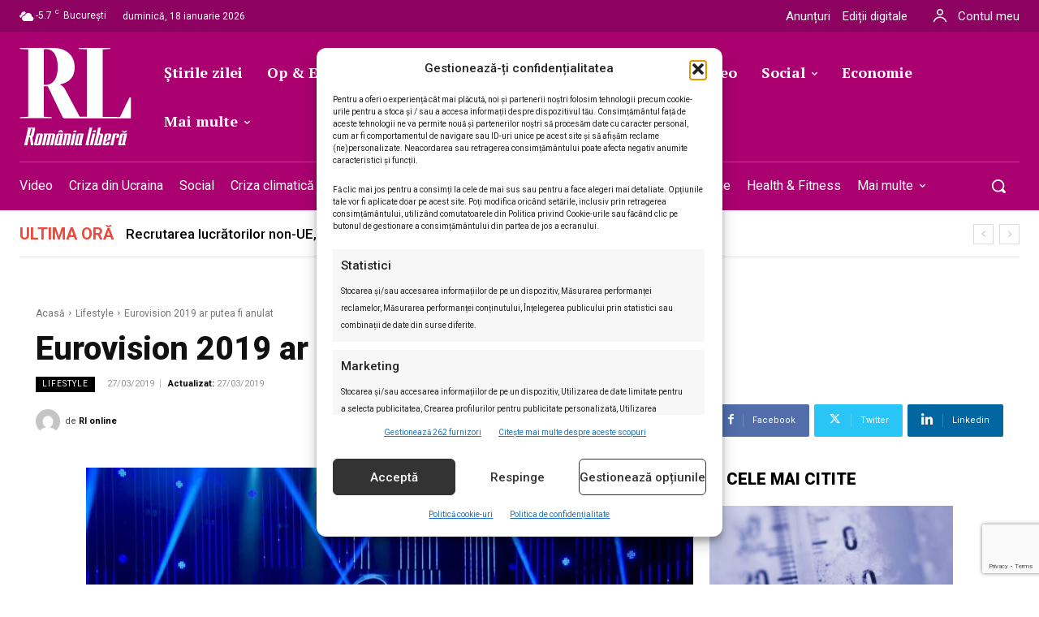

--- FILE ---
content_type: text/html; charset=utf-8
request_url: https://www.google.com/recaptcha/api2/anchor?ar=1&k=6LcflEErAAAAAEpkrc782ozvLrzNhS1i6yjIZrfj&co=aHR0cHM6Ly9yb21hbmlhbGliZXJhLnJvOjQ0Mw..&hl=en&v=PoyoqOPhxBO7pBk68S4YbpHZ&size=invisible&anchor-ms=20000&execute-ms=30000&cb=h7m0hpf6sejd
body_size: 48451
content:
<!DOCTYPE HTML><html dir="ltr" lang="en"><head><meta http-equiv="Content-Type" content="text/html; charset=UTF-8">
<meta http-equiv="X-UA-Compatible" content="IE=edge">
<title>reCAPTCHA</title>
<style type="text/css">
/* cyrillic-ext */
@font-face {
  font-family: 'Roboto';
  font-style: normal;
  font-weight: 400;
  font-stretch: 100%;
  src: url(//fonts.gstatic.com/s/roboto/v48/KFO7CnqEu92Fr1ME7kSn66aGLdTylUAMa3GUBHMdazTgWw.woff2) format('woff2');
  unicode-range: U+0460-052F, U+1C80-1C8A, U+20B4, U+2DE0-2DFF, U+A640-A69F, U+FE2E-FE2F;
}
/* cyrillic */
@font-face {
  font-family: 'Roboto';
  font-style: normal;
  font-weight: 400;
  font-stretch: 100%;
  src: url(//fonts.gstatic.com/s/roboto/v48/KFO7CnqEu92Fr1ME7kSn66aGLdTylUAMa3iUBHMdazTgWw.woff2) format('woff2');
  unicode-range: U+0301, U+0400-045F, U+0490-0491, U+04B0-04B1, U+2116;
}
/* greek-ext */
@font-face {
  font-family: 'Roboto';
  font-style: normal;
  font-weight: 400;
  font-stretch: 100%;
  src: url(//fonts.gstatic.com/s/roboto/v48/KFO7CnqEu92Fr1ME7kSn66aGLdTylUAMa3CUBHMdazTgWw.woff2) format('woff2');
  unicode-range: U+1F00-1FFF;
}
/* greek */
@font-face {
  font-family: 'Roboto';
  font-style: normal;
  font-weight: 400;
  font-stretch: 100%;
  src: url(//fonts.gstatic.com/s/roboto/v48/KFO7CnqEu92Fr1ME7kSn66aGLdTylUAMa3-UBHMdazTgWw.woff2) format('woff2');
  unicode-range: U+0370-0377, U+037A-037F, U+0384-038A, U+038C, U+038E-03A1, U+03A3-03FF;
}
/* math */
@font-face {
  font-family: 'Roboto';
  font-style: normal;
  font-weight: 400;
  font-stretch: 100%;
  src: url(//fonts.gstatic.com/s/roboto/v48/KFO7CnqEu92Fr1ME7kSn66aGLdTylUAMawCUBHMdazTgWw.woff2) format('woff2');
  unicode-range: U+0302-0303, U+0305, U+0307-0308, U+0310, U+0312, U+0315, U+031A, U+0326-0327, U+032C, U+032F-0330, U+0332-0333, U+0338, U+033A, U+0346, U+034D, U+0391-03A1, U+03A3-03A9, U+03B1-03C9, U+03D1, U+03D5-03D6, U+03F0-03F1, U+03F4-03F5, U+2016-2017, U+2034-2038, U+203C, U+2040, U+2043, U+2047, U+2050, U+2057, U+205F, U+2070-2071, U+2074-208E, U+2090-209C, U+20D0-20DC, U+20E1, U+20E5-20EF, U+2100-2112, U+2114-2115, U+2117-2121, U+2123-214F, U+2190, U+2192, U+2194-21AE, U+21B0-21E5, U+21F1-21F2, U+21F4-2211, U+2213-2214, U+2216-22FF, U+2308-230B, U+2310, U+2319, U+231C-2321, U+2336-237A, U+237C, U+2395, U+239B-23B7, U+23D0, U+23DC-23E1, U+2474-2475, U+25AF, U+25B3, U+25B7, U+25BD, U+25C1, U+25CA, U+25CC, U+25FB, U+266D-266F, U+27C0-27FF, U+2900-2AFF, U+2B0E-2B11, U+2B30-2B4C, U+2BFE, U+3030, U+FF5B, U+FF5D, U+1D400-1D7FF, U+1EE00-1EEFF;
}
/* symbols */
@font-face {
  font-family: 'Roboto';
  font-style: normal;
  font-weight: 400;
  font-stretch: 100%;
  src: url(//fonts.gstatic.com/s/roboto/v48/KFO7CnqEu92Fr1ME7kSn66aGLdTylUAMaxKUBHMdazTgWw.woff2) format('woff2');
  unicode-range: U+0001-000C, U+000E-001F, U+007F-009F, U+20DD-20E0, U+20E2-20E4, U+2150-218F, U+2190, U+2192, U+2194-2199, U+21AF, U+21E6-21F0, U+21F3, U+2218-2219, U+2299, U+22C4-22C6, U+2300-243F, U+2440-244A, U+2460-24FF, U+25A0-27BF, U+2800-28FF, U+2921-2922, U+2981, U+29BF, U+29EB, U+2B00-2BFF, U+4DC0-4DFF, U+FFF9-FFFB, U+10140-1018E, U+10190-1019C, U+101A0, U+101D0-101FD, U+102E0-102FB, U+10E60-10E7E, U+1D2C0-1D2D3, U+1D2E0-1D37F, U+1F000-1F0FF, U+1F100-1F1AD, U+1F1E6-1F1FF, U+1F30D-1F30F, U+1F315, U+1F31C, U+1F31E, U+1F320-1F32C, U+1F336, U+1F378, U+1F37D, U+1F382, U+1F393-1F39F, U+1F3A7-1F3A8, U+1F3AC-1F3AF, U+1F3C2, U+1F3C4-1F3C6, U+1F3CA-1F3CE, U+1F3D4-1F3E0, U+1F3ED, U+1F3F1-1F3F3, U+1F3F5-1F3F7, U+1F408, U+1F415, U+1F41F, U+1F426, U+1F43F, U+1F441-1F442, U+1F444, U+1F446-1F449, U+1F44C-1F44E, U+1F453, U+1F46A, U+1F47D, U+1F4A3, U+1F4B0, U+1F4B3, U+1F4B9, U+1F4BB, U+1F4BF, U+1F4C8-1F4CB, U+1F4D6, U+1F4DA, U+1F4DF, U+1F4E3-1F4E6, U+1F4EA-1F4ED, U+1F4F7, U+1F4F9-1F4FB, U+1F4FD-1F4FE, U+1F503, U+1F507-1F50B, U+1F50D, U+1F512-1F513, U+1F53E-1F54A, U+1F54F-1F5FA, U+1F610, U+1F650-1F67F, U+1F687, U+1F68D, U+1F691, U+1F694, U+1F698, U+1F6AD, U+1F6B2, U+1F6B9-1F6BA, U+1F6BC, U+1F6C6-1F6CF, U+1F6D3-1F6D7, U+1F6E0-1F6EA, U+1F6F0-1F6F3, U+1F6F7-1F6FC, U+1F700-1F7FF, U+1F800-1F80B, U+1F810-1F847, U+1F850-1F859, U+1F860-1F887, U+1F890-1F8AD, U+1F8B0-1F8BB, U+1F8C0-1F8C1, U+1F900-1F90B, U+1F93B, U+1F946, U+1F984, U+1F996, U+1F9E9, U+1FA00-1FA6F, U+1FA70-1FA7C, U+1FA80-1FA89, U+1FA8F-1FAC6, U+1FACE-1FADC, U+1FADF-1FAE9, U+1FAF0-1FAF8, U+1FB00-1FBFF;
}
/* vietnamese */
@font-face {
  font-family: 'Roboto';
  font-style: normal;
  font-weight: 400;
  font-stretch: 100%;
  src: url(//fonts.gstatic.com/s/roboto/v48/KFO7CnqEu92Fr1ME7kSn66aGLdTylUAMa3OUBHMdazTgWw.woff2) format('woff2');
  unicode-range: U+0102-0103, U+0110-0111, U+0128-0129, U+0168-0169, U+01A0-01A1, U+01AF-01B0, U+0300-0301, U+0303-0304, U+0308-0309, U+0323, U+0329, U+1EA0-1EF9, U+20AB;
}
/* latin-ext */
@font-face {
  font-family: 'Roboto';
  font-style: normal;
  font-weight: 400;
  font-stretch: 100%;
  src: url(//fonts.gstatic.com/s/roboto/v48/KFO7CnqEu92Fr1ME7kSn66aGLdTylUAMa3KUBHMdazTgWw.woff2) format('woff2');
  unicode-range: U+0100-02BA, U+02BD-02C5, U+02C7-02CC, U+02CE-02D7, U+02DD-02FF, U+0304, U+0308, U+0329, U+1D00-1DBF, U+1E00-1E9F, U+1EF2-1EFF, U+2020, U+20A0-20AB, U+20AD-20C0, U+2113, U+2C60-2C7F, U+A720-A7FF;
}
/* latin */
@font-face {
  font-family: 'Roboto';
  font-style: normal;
  font-weight: 400;
  font-stretch: 100%;
  src: url(//fonts.gstatic.com/s/roboto/v48/KFO7CnqEu92Fr1ME7kSn66aGLdTylUAMa3yUBHMdazQ.woff2) format('woff2');
  unicode-range: U+0000-00FF, U+0131, U+0152-0153, U+02BB-02BC, U+02C6, U+02DA, U+02DC, U+0304, U+0308, U+0329, U+2000-206F, U+20AC, U+2122, U+2191, U+2193, U+2212, U+2215, U+FEFF, U+FFFD;
}
/* cyrillic-ext */
@font-face {
  font-family: 'Roboto';
  font-style: normal;
  font-weight: 500;
  font-stretch: 100%;
  src: url(//fonts.gstatic.com/s/roboto/v48/KFO7CnqEu92Fr1ME7kSn66aGLdTylUAMa3GUBHMdazTgWw.woff2) format('woff2');
  unicode-range: U+0460-052F, U+1C80-1C8A, U+20B4, U+2DE0-2DFF, U+A640-A69F, U+FE2E-FE2F;
}
/* cyrillic */
@font-face {
  font-family: 'Roboto';
  font-style: normal;
  font-weight: 500;
  font-stretch: 100%;
  src: url(//fonts.gstatic.com/s/roboto/v48/KFO7CnqEu92Fr1ME7kSn66aGLdTylUAMa3iUBHMdazTgWw.woff2) format('woff2');
  unicode-range: U+0301, U+0400-045F, U+0490-0491, U+04B0-04B1, U+2116;
}
/* greek-ext */
@font-face {
  font-family: 'Roboto';
  font-style: normal;
  font-weight: 500;
  font-stretch: 100%;
  src: url(//fonts.gstatic.com/s/roboto/v48/KFO7CnqEu92Fr1ME7kSn66aGLdTylUAMa3CUBHMdazTgWw.woff2) format('woff2');
  unicode-range: U+1F00-1FFF;
}
/* greek */
@font-face {
  font-family: 'Roboto';
  font-style: normal;
  font-weight: 500;
  font-stretch: 100%;
  src: url(//fonts.gstatic.com/s/roboto/v48/KFO7CnqEu92Fr1ME7kSn66aGLdTylUAMa3-UBHMdazTgWw.woff2) format('woff2');
  unicode-range: U+0370-0377, U+037A-037F, U+0384-038A, U+038C, U+038E-03A1, U+03A3-03FF;
}
/* math */
@font-face {
  font-family: 'Roboto';
  font-style: normal;
  font-weight: 500;
  font-stretch: 100%;
  src: url(//fonts.gstatic.com/s/roboto/v48/KFO7CnqEu92Fr1ME7kSn66aGLdTylUAMawCUBHMdazTgWw.woff2) format('woff2');
  unicode-range: U+0302-0303, U+0305, U+0307-0308, U+0310, U+0312, U+0315, U+031A, U+0326-0327, U+032C, U+032F-0330, U+0332-0333, U+0338, U+033A, U+0346, U+034D, U+0391-03A1, U+03A3-03A9, U+03B1-03C9, U+03D1, U+03D5-03D6, U+03F0-03F1, U+03F4-03F5, U+2016-2017, U+2034-2038, U+203C, U+2040, U+2043, U+2047, U+2050, U+2057, U+205F, U+2070-2071, U+2074-208E, U+2090-209C, U+20D0-20DC, U+20E1, U+20E5-20EF, U+2100-2112, U+2114-2115, U+2117-2121, U+2123-214F, U+2190, U+2192, U+2194-21AE, U+21B0-21E5, U+21F1-21F2, U+21F4-2211, U+2213-2214, U+2216-22FF, U+2308-230B, U+2310, U+2319, U+231C-2321, U+2336-237A, U+237C, U+2395, U+239B-23B7, U+23D0, U+23DC-23E1, U+2474-2475, U+25AF, U+25B3, U+25B7, U+25BD, U+25C1, U+25CA, U+25CC, U+25FB, U+266D-266F, U+27C0-27FF, U+2900-2AFF, U+2B0E-2B11, U+2B30-2B4C, U+2BFE, U+3030, U+FF5B, U+FF5D, U+1D400-1D7FF, U+1EE00-1EEFF;
}
/* symbols */
@font-face {
  font-family: 'Roboto';
  font-style: normal;
  font-weight: 500;
  font-stretch: 100%;
  src: url(//fonts.gstatic.com/s/roboto/v48/KFO7CnqEu92Fr1ME7kSn66aGLdTylUAMaxKUBHMdazTgWw.woff2) format('woff2');
  unicode-range: U+0001-000C, U+000E-001F, U+007F-009F, U+20DD-20E0, U+20E2-20E4, U+2150-218F, U+2190, U+2192, U+2194-2199, U+21AF, U+21E6-21F0, U+21F3, U+2218-2219, U+2299, U+22C4-22C6, U+2300-243F, U+2440-244A, U+2460-24FF, U+25A0-27BF, U+2800-28FF, U+2921-2922, U+2981, U+29BF, U+29EB, U+2B00-2BFF, U+4DC0-4DFF, U+FFF9-FFFB, U+10140-1018E, U+10190-1019C, U+101A0, U+101D0-101FD, U+102E0-102FB, U+10E60-10E7E, U+1D2C0-1D2D3, U+1D2E0-1D37F, U+1F000-1F0FF, U+1F100-1F1AD, U+1F1E6-1F1FF, U+1F30D-1F30F, U+1F315, U+1F31C, U+1F31E, U+1F320-1F32C, U+1F336, U+1F378, U+1F37D, U+1F382, U+1F393-1F39F, U+1F3A7-1F3A8, U+1F3AC-1F3AF, U+1F3C2, U+1F3C4-1F3C6, U+1F3CA-1F3CE, U+1F3D4-1F3E0, U+1F3ED, U+1F3F1-1F3F3, U+1F3F5-1F3F7, U+1F408, U+1F415, U+1F41F, U+1F426, U+1F43F, U+1F441-1F442, U+1F444, U+1F446-1F449, U+1F44C-1F44E, U+1F453, U+1F46A, U+1F47D, U+1F4A3, U+1F4B0, U+1F4B3, U+1F4B9, U+1F4BB, U+1F4BF, U+1F4C8-1F4CB, U+1F4D6, U+1F4DA, U+1F4DF, U+1F4E3-1F4E6, U+1F4EA-1F4ED, U+1F4F7, U+1F4F9-1F4FB, U+1F4FD-1F4FE, U+1F503, U+1F507-1F50B, U+1F50D, U+1F512-1F513, U+1F53E-1F54A, U+1F54F-1F5FA, U+1F610, U+1F650-1F67F, U+1F687, U+1F68D, U+1F691, U+1F694, U+1F698, U+1F6AD, U+1F6B2, U+1F6B9-1F6BA, U+1F6BC, U+1F6C6-1F6CF, U+1F6D3-1F6D7, U+1F6E0-1F6EA, U+1F6F0-1F6F3, U+1F6F7-1F6FC, U+1F700-1F7FF, U+1F800-1F80B, U+1F810-1F847, U+1F850-1F859, U+1F860-1F887, U+1F890-1F8AD, U+1F8B0-1F8BB, U+1F8C0-1F8C1, U+1F900-1F90B, U+1F93B, U+1F946, U+1F984, U+1F996, U+1F9E9, U+1FA00-1FA6F, U+1FA70-1FA7C, U+1FA80-1FA89, U+1FA8F-1FAC6, U+1FACE-1FADC, U+1FADF-1FAE9, U+1FAF0-1FAF8, U+1FB00-1FBFF;
}
/* vietnamese */
@font-face {
  font-family: 'Roboto';
  font-style: normal;
  font-weight: 500;
  font-stretch: 100%;
  src: url(//fonts.gstatic.com/s/roboto/v48/KFO7CnqEu92Fr1ME7kSn66aGLdTylUAMa3OUBHMdazTgWw.woff2) format('woff2');
  unicode-range: U+0102-0103, U+0110-0111, U+0128-0129, U+0168-0169, U+01A0-01A1, U+01AF-01B0, U+0300-0301, U+0303-0304, U+0308-0309, U+0323, U+0329, U+1EA0-1EF9, U+20AB;
}
/* latin-ext */
@font-face {
  font-family: 'Roboto';
  font-style: normal;
  font-weight: 500;
  font-stretch: 100%;
  src: url(//fonts.gstatic.com/s/roboto/v48/KFO7CnqEu92Fr1ME7kSn66aGLdTylUAMa3KUBHMdazTgWw.woff2) format('woff2');
  unicode-range: U+0100-02BA, U+02BD-02C5, U+02C7-02CC, U+02CE-02D7, U+02DD-02FF, U+0304, U+0308, U+0329, U+1D00-1DBF, U+1E00-1E9F, U+1EF2-1EFF, U+2020, U+20A0-20AB, U+20AD-20C0, U+2113, U+2C60-2C7F, U+A720-A7FF;
}
/* latin */
@font-face {
  font-family: 'Roboto';
  font-style: normal;
  font-weight: 500;
  font-stretch: 100%;
  src: url(//fonts.gstatic.com/s/roboto/v48/KFO7CnqEu92Fr1ME7kSn66aGLdTylUAMa3yUBHMdazQ.woff2) format('woff2');
  unicode-range: U+0000-00FF, U+0131, U+0152-0153, U+02BB-02BC, U+02C6, U+02DA, U+02DC, U+0304, U+0308, U+0329, U+2000-206F, U+20AC, U+2122, U+2191, U+2193, U+2212, U+2215, U+FEFF, U+FFFD;
}
/* cyrillic-ext */
@font-face {
  font-family: 'Roboto';
  font-style: normal;
  font-weight: 900;
  font-stretch: 100%;
  src: url(//fonts.gstatic.com/s/roboto/v48/KFO7CnqEu92Fr1ME7kSn66aGLdTylUAMa3GUBHMdazTgWw.woff2) format('woff2');
  unicode-range: U+0460-052F, U+1C80-1C8A, U+20B4, U+2DE0-2DFF, U+A640-A69F, U+FE2E-FE2F;
}
/* cyrillic */
@font-face {
  font-family: 'Roboto';
  font-style: normal;
  font-weight: 900;
  font-stretch: 100%;
  src: url(//fonts.gstatic.com/s/roboto/v48/KFO7CnqEu92Fr1ME7kSn66aGLdTylUAMa3iUBHMdazTgWw.woff2) format('woff2');
  unicode-range: U+0301, U+0400-045F, U+0490-0491, U+04B0-04B1, U+2116;
}
/* greek-ext */
@font-face {
  font-family: 'Roboto';
  font-style: normal;
  font-weight: 900;
  font-stretch: 100%;
  src: url(//fonts.gstatic.com/s/roboto/v48/KFO7CnqEu92Fr1ME7kSn66aGLdTylUAMa3CUBHMdazTgWw.woff2) format('woff2');
  unicode-range: U+1F00-1FFF;
}
/* greek */
@font-face {
  font-family: 'Roboto';
  font-style: normal;
  font-weight: 900;
  font-stretch: 100%;
  src: url(//fonts.gstatic.com/s/roboto/v48/KFO7CnqEu92Fr1ME7kSn66aGLdTylUAMa3-UBHMdazTgWw.woff2) format('woff2');
  unicode-range: U+0370-0377, U+037A-037F, U+0384-038A, U+038C, U+038E-03A1, U+03A3-03FF;
}
/* math */
@font-face {
  font-family: 'Roboto';
  font-style: normal;
  font-weight: 900;
  font-stretch: 100%;
  src: url(//fonts.gstatic.com/s/roboto/v48/KFO7CnqEu92Fr1ME7kSn66aGLdTylUAMawCUBHMdazTgWw.woff2) format('woff2');
  unicode-range: U+0302-0303, U+0305, U+0307-0308, U+0310, U+0312, U+0315, U+031A, U+0326-0327, U+032C, U+032F-0330, U+0332-0333, U+0338, U+033A, U+0346, U+034D, U+0391-03A1, U+03A3-03A9, U+03B1-03C9, U+03D1, U+03D5-03D6, U+03F0-03F1, U+03F4-03F5, U+2016-2017, U+2034-2038, U+203C, U+2040, U+2043, U+2047, U+2050, U+2057, U+205F, U+2070-2071, U+2074-208E, U+2090-209C, U+20D0-20DC, U+20E1, U+20E5-20EF, U+2100-2112, U+2114-2115, U+2117-2121, U+2123-214F, U+2190, U+2192, U+2194-21AE, U+21B0-21E5, U+21F1-21F2, U+21F4-2211, U+2213-2214, U+2216-22FF, U+2308-230B, U+2310, U+2319, U+231C-2321, U+2336-237A, U+237C, U+2395, U+239B-23B7, U+23D0, U+23DC-23E1, U+2474-2475, U+25AF, U+25B3, U+25B7, U+25BD, U+25C1, U+25CA, U+25CC, U+25FB, U+266D-266F, U+27C0-27FF, U+2900-2AFF, U+2B0E-2B11, U+2B30-2B4C, U+2BFE, U+3030, U+FF5B, U+FF5D, U+1D400-1D7FF, U+1EE00-1EEFF;
}
/* symbols */
@font-face {
  font-family: 'Roboto';
  font-style: normal;
  font-weight: 900;
  font-stretch: 100%;
  src: url(//fonts.gstatic.com/s/roboto/v48/KFO7CnqEu92Fr1ME7kSn66aGLdTylUAMaxKUBHMdazTgWw.woff2) format('woff2');
  unicode-range: U+0001-000C, U+000E-001F, U+007F-009F, U+20DD-20E0, U+20E2-20E4, U+2150-218F, U+2190, U+2192, U+2194-2199, U+21AF, U+21E6-21F0, U+21F3, U+2218-2219, U+2299, U+22C4-22C6, U+2300-243F, U+2440-244A, U+2460-24FF, U+25A0-27BF, U+2800-28FF, U+2921-2922, U+2981, U+29BF, U+29EB, U+2B00-2BFF, U+4DC0-4DFF, U+FFF9-FFFB, U+10140-1018E, U+10190-1019C, U+101A0, U+101D0-101FD, U+102E0-102FB, U+10E60-10E7E, U+1D2C0-1D2D3, U+1D2E0-1D37F, U+1F000-1F0FF, U+1F100-1F1AD, U+1F1E6-1F1FF, U+1F30D-1F30F, U+1F315, U+1F31C, U+1F31E, U+1F320-1F32C, U+1F336, U+1F378, U+1F37D, U+1F382, U+1F393-1F39F, U+1F3A7-1F3A8, U+1F3AC-1F3AF, U+1F3C2, U+1F3C4-1F3C6, U+1F3CA-1F3CE, U+1F3D4-1F3E0, U+1F3ED, U+1F3F1-1F3F3, U+1F3F5-1F3F7, U+1F408, U+1F415, U+1F41F, U+1F426, U+1F43F, U+1F441-1F442, U+1F444, U+1F446-1F449, U+1F44C-1F44E, U+1F453, U+1F46A, U+1F47D, U+1F4A3, U+1F4B0, U+1F4B3, U+1F4B9, U+1F4BB, U+1F4BF, U+1F4C8-1F4CB, U+1F4D6, U+1F4DA, U+1F4DF, U+1F4E3-1F4E6, U+1F4EA-1F4ED, U+1F4F7, U+1F4F9-1F4FB, U+1F4FD-1F4FE, U+1F503, U+1F507-1F50B, U+1F50D, U+1F512-1F513, U+1F53E-1F54A, U+1F54F-1F5FA, U+1F610, U+1F650-1F67F, U+1F687, U+1F68D, U+1F691, U+1F694, U+1F698, U+1F6AD, U+1F6B2, U+1F6B9-1F6BA, U+1F6BC, U+1F6C6-1F6CF, U+1F6D3-1F6D7, U+1F6E0-1F6EA, U+1F6F0-1F6F3, U+1F6F7-1F6FC, U+1F700-1F7FF, U+1F800-1F80B, U+1F810-1F847, U+1F850-1F859, U+1F860-1F887, U+1F890-1F8AD, U+1F8B0-1F8BB, U+1F8C0-1F8C1, U+1F900-1F90B, U+1F93B, U+1F946, U+1F984, U+1F996, U+1F9E9, U+1FA00-1FA6F, U+1FA70-1FA7C, U+1FA80-1FA89, U+1FA8F-1FAC6, U+1FACE-1FADC, U+1FADF-1FAE9, U+1FAF0-1FAF8, U+1FB00-1FBFF;
}
/* vietnamese */
@font-face {
  font-family: 'Roboto';
  font-style: normal;
  font-weight: 900;
  font-stretch: 100%;
  src: url(//fonts.gstatic.com/s/roboto/v48/KFO7CnqEu92Fr1ME7kSn66aGLdTylUAMa3OUBHMdazTgWw.woff2) format('woff2');
  unicode-range: U+0102-0103, U+0110-0111, U+0128-0129, U+0168-0169, U+01A0-01A1, U+01AF-01B0, U+0300-0301, U+0303-0304, U+0308-0309, U+0323, U+0329, U+1EA0-1EF9, U+20AB;
}
/* latin-ext */
@font-face {
  font-family: 'Roboto';
  font-style: normal;
  font-weight: 900;
  font-stretch: 100%;
  src: url(//fonts.gstatic.com/s/roboto/v48/KFO7CnqEu92Fr1ME7kSn66aGLdTylUAMa3KUBHMdazTgWw.woff2) format('woff2');
  unicode-range: U+0100-02BA, U+02BD-02C5, U+02C7-02CC, U+02CE-02D7, U+02DD-02FF, U+0304, U+0308, U+0329, U+1D00-1DBF, U+1E00-1E9F, U+1EF2-1EFF, U+2020, U+20A0-20AB, U+20AD-20C0, U+2113, U+2C60-2C7F, U+A720-A7FF;
}
/* latin */
@font-face {
  font-family: 'Roboto';
  font-style: normal;
  font-weight: 900;
  font-stretch: 100%;
  src: url(//fonts.gstatic.com/s/roboto/v48/KFO7CnqEu92Fr1ME7kSn66aGLdTylUAMa3yUBHMdazQ.woff2) format('woff2');
  unicode-range: U+0000-00FF, U+0131, U+0152-0153, U+02BB-02BC, U+02C6, U+02DA, U+02DC, U+0304, U+0308, U+0329, U+2000-206F, U+20AC, U+2122, U+2191, U+2193, U+2212, U+2215, U+FEFF, U+FFFD;
}

</style>
<link rel="stylesheet" type="text/css" href="https://www.gstatic.com/recaptcha/releases/PoyoqOPhxBO7pBk68S4YbpHZ/styles__ltr.css">
<script nonce="BVLBCObSvN-lzvtDJADl3A" type="text/javascript">window['__recaptcha_api'] = 'https://www.google.com/recaptcha/api2/';</script>
<script type="text/javascript" src="https://www.gstatic.com/recaptcha/releases/PoyoqOPhxBO7pBk68S4YbpHZ/recaptcha__en.js" nonce="BVLBCObSvN-lzvtDJADl3A">
      
    </script></head>
<body><div id="rc-anchor-alert" class="rc-anchor-alert"></div>
<input type="hidden" id="recaptcha-token" value="[base64]">
<script type="text/javascript" nonce="BVLBCObSvN-lzvtDJADl3A">
      recaptcha.anchor.Main.init("[\x22ainput\x22,[\x22bgdata\x22,\x22\x22,\[base64]/[base64]/[base64]/[base64]/[base64]/[base64]/[base64]/[base64]/[base64]/[base64]\\u003d\x22,\[base64]\\u003d\x22,\x22woDCgcKCQmtpw6LCigl+wqcDfsOFURkAaBYqZsKUw5vDlcOCwoTCisOqw6txwoRSdyHDpMKTVXHCjz5+wr97fcKwwozCj8KLw5TDtMOsw4AJwpUfw7nDo8KLN8KswqjDtUxqb37CnsOOw7Ziw4k2wq8ewq/CuDcSXhR7AFxDeMO8EcOIWcKdwpvCv8KEacOCw5hzwrFnw70GJhvCuhokTwvCgRLCrcKDw4TCsm1HVMOTw7nCm8KrRcO3w6XCqWV4w7DCoEQZw4xrFcK5BX7CrWVGecOoPsKZJMKaw60/wrYLbsOsw4HCiMOORmvDlsKNw5bCpcKCw6dXwqcNSV0awo/DuGgnJsKlVcKzZsOtw6krXSbCmXF6AWlnwozClcK+w417UMKfIAdYLA8Af8OVWTIsNsOSbMOoGl42X8K7w7nCssOqwojCpsKxdRjDpcK1woTClwENw6pXwrzDmgXDhHfDm8O2w4XCnXIfU0lrwotaBCjDvnnCu2l+KV1RDsK6QcKPwpfCslsSLx/Cu8KAw5jDihXDkMKHw4zCqzBaw4Z8asOWBD16csOISMOsw7/CrQTCuEwpDWvCh8KeOF9HWX1iw5HDiMO8OsOQw4Ahw5EVFktDYMKITMKEw7LDsMKnCcKVwr8lwoTDpybDr8Okw4jDvHo/[base64]/CiCZidcKXXsO1w5Fpw43DlsOddMKiBntjasOvw5nDjMO/w57DusK1w47Ci8OgAcKYRR3CnlDDhcO5wojCp8O1w57CisKXA8Oyw5M3Xlp/NVDDkcOTKcOAwpFYw6YKw5XDjMKOw6ctwrTDmcKVZ8Ouw4Bhw5UXC8OwaTTCu3/CokVXw6TChMKpDCvCtVEJPlzCocKKYsOxwpdEw6PDqMOZOiRrM8OZNkZWVsOsWnzDoixPw6vCs2dSwrTCihvCugQFwrQ7wqvDpcO2wqrClBMuUMOkQcKbVTNFUgPDug7ChMKKwqHDpD1Qw6jDk8K8MMKRKcOGYMKnwqnCj1jDhsOaw49nw7t3wpnCjA/CvjM+BcOww7fCnMKIwpUbVcOnwrjCucOXNwvDoRDDjzzDkXYwL2LDrcO+wqJqCmHDh3hbDVAPwqVQw5nCkQt7ScOrw4precKNTiYBw7sOTsKRw48uwr9MDmocfcOEw6BOTHbDgsKKPMKiw48bKcOIwqksLU/Do1PCrSnDhhDCgmdlw5QDasO7wrwKw6QFZXnCocOXWMKwwr3DulfDvi5Qw5TCs03DkF7CgMOLwrbCkQg7VUjDncOxwpBFwpNSIsK6E3rDrMKhw7vDgjU0LE/DgcOOw7p7OE3Cr8OhwqVCw63DnsKUYExNc8KLwoJawprDtcOWHsOXw6XCosKfw6VHXGYzw5jDjizCrMKWwoDCisKJD8O0worCnj9uw67CqSYgwobClWtxwpk1wrXDrkkewokVw6jCosOmfRnDh07Csx/[base64]/CjcOBAsK1X0XDlDnCoRzCs2nCrcO4woTDmMKIw4/CuTsdO3UkI8K6w6TDt1ZkwotkOBLDhBnCoMOPwqbCjx/CilHCtsKUw5/Dm8KJw5LDlwslV8O6ZsOsGRDDtBjDv27DqsOBXHDCmVBKwoR5w5jCpMKXJF9BwoIUwrPCmWzDplPDvRzDhMO5UybCj2oyJm8zw6hpw5zDksO6ZU5Sw5weQwsieHEJH2vDmsO0w6zDlXLCsRJSAhldwqfDj3bDrA7CrMKyH0XDnMKIZz/ChsKSaypeBGtuOl8/MljDkGp1wrpAwrUQPcOiR8ODwrPDsBhVEsObWX7ClMKDwojCvsOXwo3Dh8ORw7HDjwHDm8KLHcKxwo5iw6/Cr2PDsl/DjW0sw7JjdMORE1zDk8Kpw4trU8KJCWrChiMgw7/Dk8O4RcKHwpJOL8OAwoJxVcOsw40QKcKpM8ODYA5QwqDDiQjDlMOjAsKHwp7CpMOXwqZlw6/CpEDCucOCw7LCgWDDgMKgwoV5w6bDozRhw45VLFzDjcK0wo3CrwkSU8OZbMKCBCNXJ2rDjsKdw4/CocK8wp5EwqfDo8O4dhoNwqTCmkTCjMKswqUOKcKMwrHDoMKLegzDgcKUa1nCpQMLwozDigMew69gwpoIw5IKw7fDrcOgMcKIw4FJQB4YXsOYw79gwqQ4QBZSMx3Din/CiGFYw5LDqQRFLX8hw65Jw77Do8OEAMK0w6vCl8KeKcOcPcOLwr8Mw5TCgmVnwqx0wpxSPcKVw6XCj8OjTnvCrcOiwpZ3BMOVwoDCj8KRD8OVwoJ1SxnDqX8Kw7zCox/ChMOdFsOKFx5Rw5zCqAgVwpZMfsKFMUvDhMKHw7MPwpzChcKieMOFw78iDMKXBsObw5kZwp1+w7vCssK8wpQfw6/DtMKfwonCncOdA8Ojw7VQV118FcKFcl3DvUfCuWnCk8KbeF4ww7tdw54lw4jCoQVqw4DCvMKlwokjOcOiwqzCthsqwpRdR03Ckn4Cw5xSSxZaRAjDly9dIEtLw5J5w6xyw7rCkcOfw6rDv2zDumovw4/CjGVUTRLCssO+TDI8w5xRRCDCnMO3wq3DiGPDvsKswodQw5rCt8OCPMKJw4sqw6zCs8OkUcKvAsKdw43Dri3ClsOrIMKLw4JQwrMFesO6w4wYwoMpw73DlCPDtG/[base64]/[base64]/CmsKMawzCgcKUwoltwrYKw7jCoEEQw5M1fB0sw7DCt28CeG8lw7/DvVhKfUnDpsKlTxzDmMKpwqxJw6wWdsO/ImBcRsKYQFFXw4xrw6Uzw6DDlsOPwqosLQcCwq9kFcOlwp7Chzw9fzJ1w4AZI1/Cr8K3wqVGwqUBwpXDnsKzw7grw4kdwpvDpsKYw4nCulLCosKEdzM1MVxpwrhnwrR3A8Oow6TDjwU7ORHChcOVwrlFw68fYsKrw4V+X3PCuyFfwptpwr7CrDLDvgdsw4TDh13ChyPCu8O0w604ESkYw6snHcKkZcKLw4/[base64]/b8OWw6TCsMKiRUFPR8Kbw4kgwpQjQsOOw5IIw681RMOKw4AgwpJPCMKBwo8uw5nDrgzDlEDCpMKLw4kewpzDuzXDjHJeZMKzw71EwpjCssOww7bCrXzDk8Kjw4pXZi/[base64]/DmMKlw5nDrHPDvgw0wpMTw63Cj0fCksOuw6ILIiAkJ8Oew6bDiVpzw4TCusKIUFrDocO4B8KrwpQJwoXDuT0rZQ4CPmjCvFthLMOXwoopw7B9wrRpwrbCkMOGw4dxCVQUBcO9w4tBacK0WsOBFkXDv0UFw7PDgVjDhMKGdW7Du8OEwpPCqEA3wq3ChsKCSMO/wqLDvRA3JA3CtsKyw6TCvMKEAShOfC03a8O3wqnCrsKiwqDCuFTDpw7Dh8Kbw5jDs3dnWMKBO8O5dXNsVcO6woU3wpwUVFrDv8OCTgFVNsK+w6DCkgElw507EVkfQFHClEzCt8K8w5TDh8OoGC/DosK1w5DDiMKWFy5iAVzCqsOxbFnCr1sowrlcw44CPF/Dg8Oqw517MmtBJsKpw41GD8Kpw715Lm5wAjbDgngkQsOwwodKwqTCmlPCt8OwwrRhasKGb2t5K3ApwqTDvcOIV8Kxw47DomNVVnXCrUIowqpGw6LCpWFkUDZhwq/CpT46V1Q9E8OTHsO4w5sVw73DmArDkE5WwrXDqS0wwpHCjS4HP8O1w6VZw5LDrcOiw5jDqMKiHcOww4XDuycEw7d6w7tOLcKLPMK/[base64]/DhmrCm8KJN3bClsKzLsOLZThGMMKxecOQIlrCgQRLwogewqYIbsOkw63Cv8KTwpnCq8OOw44tw6lgw5PCh2/DjsONwoDCpjXChsOAwq8ZZcKTHxvCj8OxLsOoXcKZwqrCuivCqcK8acKMD20Dw5XDnMK7w74cPMKQw7nDvzrDlsKSIcKtw4lww5XCgMObwrvCvQEYw4QAw7TDqMOifsKCw7/CusKGYMO4MhBRw6hHwp8Gw6/Cix/Co8O/dAMwwrbCmsKvfQs9w7bCpsOdw6QlwpvDvsO4w4PDvHdiRk3CmhM+wrzDhcO+PzvCtcOQacKoHcO2wrLCmT9nwp7Cs2cENxzDp8OEeXpTQR1/wo1Rw4FWJMKUUsKWRCcYNyHDmsKkJR8BwqUvw40yCsOyUV4Xw4nDrSx9w5PCu2Fpwr7Cq8KNYjF3eVIxAygwwpnDpMOIwoJjwr/Dv0TDr8O6PsKVBmzDlcOEWMKOwoDCijfDssOOa8KUUXzCuxDDlMOvDAPDgSfDm8K5f8K9bX90bghJCSrChcOWw4tzwqNGG1J8w7HCjcOJw6rDqcKNw47ClyAiJsOvZQfDmyt2w4DCncOYEsOvwrjCoyTDicKKwqZaAMKjwrTDp8OfOj4wW8OXw4TCkiZbek5rwo/DvMKMw7tLTxHCk8Osw5TDrsOyw7bCtCECw6RVw7vDnRHCrsOHY39SGW8Gw4caf8Kqw7BCcnbCqcK8wpjDknQDO8OxBMKvw4R5w6BTDMOLSl/DqS8NXcOjw5ZSwr1ZTDlEwp0JK33CiijDv8K+w6RMDsKJSVzDi8OJw43Cuh7CisO+w4DCvMOqRcOkE3/CkMKjw6LCkkVaf1vDrjfDngvDvcKgK0h3XcKPBcOWM3YQAjQIw41Lez/Cimt1HFBDIcKOXivCisObwpTDgTcCP8OTTTzCkhvDnMKSfWhEwodoO3rDsVgTw7bCljjDhsKPfQvDscOaw6ISDsO/QcOeQ3fCkhMrwoHDoB3CrcOiw6vCisKDZ0w+wrYOw6gXLsOBPsO8wpbCil1vw4XDlRpNw4fDuUTCqVgnwpYMa8OLa8KGwqM8JRjDmCw8F8KxHy7CqMKJw5BfwrJfw68twpTDp8OKw4bCk0LChlRjOMKDaVZVOETCuTwIwqvCjQ/[base64]/YsKDw7fCjlZRwpjDl8OnVMO3Yl/[base64]/DrAp8EARnK1XDocOwHxLDlcK8G8OMDmV5aMK4wrdvHcKNw4NHwqDCuxnChMK3UU/Cpi3Dil7DgcKIw5hIYMKPwoPDkMOUKcOGw5TDlMOJwq1Nwo/Du8OJITY1w6jDs30CRiLCu8OeA8OVAiskYMKCMMKWaE5tw44zB2bCiE/[base64]/Dm2IJYsKqLWHDsMODwpcPw68nCSgbA8KYOsK2w7vCj8Ocw6rCtcOYw4jCiWTDh8KXw5JyHDTCuF/Cn8KaL8O7w4TDjSFNwrTDqmsDwqjDv37DlicYAMObwrQIw49tw73CosKow7HDoFhsdC/[base64]/w7k6JnJGwqRWw67CoybCs8OjwrgKwodvwoQoNMOTwq/DtlIxwo01Cj4jw6jDnnrDryZRw7gZw77CgV3CsjbDtsOSw75cJsOWw6DDrRAvCsOVw7ITw4tKcsK0bcKkw5tHSBE6w6IOwqQKEgBcwo5Sw7x3wod0w6otVgpafC5fwossCBc6I8O9RjTDsVdQC2Now7QHTcKlTAzDnFXCp3pqcTTDm8KgwrA9XVjDjQ/[base64]/w59NWMKIwrQ0LCo9wqrDsMOXJk5EehZMwrIBwrlkZMKJdMOkw6d9OcOFw7wYw5BAwqLCl0o9w71Aw6MbLHQVwo/CvUpMUsOaw7xWw58ow7pWNcO9w73DssKUw7QYUcOQK0vDqCnDpsOfwoXDoHzCp1XDucK0w6TCuTPDhSHDiVrDmsKEwoLCpcOEDcKQwqUiM8OmUMKDGsO/ecKhw4ASw69Bw4zDksK/wqdZF8Kyw4TDkj5yS8KOw6ZcwqUCw7FFw4JFYMKMFsO1KcOvDQ0lODFGa3zDiQTDgMK0C8OCwrJZSBU6BcO/wqjCoyzDlUcSIcK2w7vDgMObwofDhcKtEsOOw6vDrh/ClsOuwovDsEgKecOPwrBcw4UNw7xDw6YLw69Ww555AWM+AsOKdMOBw6lURsO6wpTDpsKEwrbDo8KDBcOtPALDqMOEVipeN8OhSjrDt8KHT8OkAgpSI8OkJEMkwpTDpAEmeMK/w5R9w7rCkMKlw7nCssKWw6/DvB/Dg3XCtMKtAwIHRmoMw4zCj2bDuWrChQ7CksKaw7Ydwpolw4JMcm9RfjzCsF83woMSw4New7fChijCmQDDlcK3NH8Lw6XDnMOow4TCjiPCl8OiVsOuw79Jwr9SZh4vdsKyw5PChsOqwq7Cu8OxM8KCU07CnBxlw6PClsO8GsO1wppGwpwFN8Ozw4QhQyfChsKvwp9/[base64]/Ct8OnwqNIWz8Zw7PDpgkCwr9jIQXDjsKWw6fCvG8Sw4ZvwrrDvzzDmQlIw4TDqQnDgMKgw5ASYsKawoPDqjnCvV/[base64]/CrnNbGMKFw5fCoRXCl8KzIMKBH8KRw60bwoRoPyZ9C13DjMOfSTDDpcOcwq3CmMO1FGM0DcKTw6MCwoLDvEgGVw9hw6c/w4UHemdaK8Kkw6JSX2TDkEHCvyITwo7DnMOowr4mw7fDhlISw4TCosKQPsOwEXg8U04Mw5/DuwzCgFZnU07DosOkTMK1w6ssw4ZROsKrwqHDty7CmBR0w6wjbsOvVMKCwp/Cv1pyw7pIfVHChMKow6vDm0HDk8OywqdQwrI3FUzCk34gaX/[base64]/CozzDmRHDiMOKYcKbw6DDo3vDo8KxwqzClFJ7MMOFA8K7wpvCglLDp8KiOsK5w4vCpsOmEkNzw4/CkiLDv0nDkm5SAMOwX14uI8KowoXDvsK+PUfCuTLDkyrCsMK1w4Vfwr8HV8OAw5/DicOXw7QFwoBQAsOOCFVowrM1LkfDmMO1a8OAw53CtkoGGELDpCfDqcOQw7zClsOUwrPDmBU5w7jDpVrCisKuw5I8wqbCiSNXTcKnMMOqw73CisONBCHCl0V8w6TCusOywql3w4PDh3bDisKoYikdchABaRYvWcKjw47ChH5LdMOdw4gxHsK2RWTCisOqwq/[base64]/N8K7w6lMKMKmXcKaJMORw6sJw4LCjknCp8ObGBclSiDDnxvCmwtCwpFUFMOGIWR5TcOywpLChGIDwrNpwqPClg5Aw6bDlmMVey7Cg8OXwoZmYMOZw4DDm8O2wrdfLXjDlnwfM14FG8OSPG5CUWDDscOKYgJeWH5xw4fCm8ONwo/CisO1WkZLJsKKwp95wqtfw4fDhsO+ABbDujpzXMOGWB/Cg8KfOTjDi8O7G8KZwrN/wqfDnh7DvFDChhzCiXfCoEfDuMKqLxEXw5Znw64eFcK9a8KIMjx1JjTCpz3Dkg3DnkDCv03DgMKHwo9iw6jCi8KbKXjDkBzCrsKYBQrCm1fDt8Kow4RDF8KfQRE5w4bCvT3DlxbDgMKkcsOXwpLDlhcye3/Cqw3DhHfCjzM+TD7Ch8OzwoYpw4jDvsKbUxDCsxlTLGbDpsKswpvCrGLDkMOeWyfDgcOVHFJkw6dow7DDlMK8bmbCrMOFOTMlQsKCHSXDhT/DqMOvTHvCmChpF8KvwojDm8KYbMOiw6nCjCp1wq1WwpthPh/CqMOCcMKzw6peZmpjMTJHKcKDASBZeQnDhBRyNClmwqfCky3CrcKfw5TCg8OVw5ABKS7CicKGw71JSiXDksOWYAh+wqxfJ31vEMKqw7PDk8K/woJWwrMeUH7CoXpcBsKow7NZNMKswqpDwrd1QsONwot2H1wxw6tTM8KBw6tqwpfClsKFLEjCksKFRSYAwrkzw75neyHCssKRHkLDqwo4LCouVCc6wqgxbxTDtyvDt8KDEQJnEMO3EsKNwqFfdC/DllvCqUUzwqkNTWDCm8O3wqDDvRrDucO/[base64]/[base64]/Du8KBZDkpwqd0Q8Kbw6vCjyHDvcKmUyrCpsK5w7/DnMO9w7AZwoLCicKbYDE1wp/[base64]/GiJOwpZiaCjDncO4UcOjwq7DolPDp1cBw6NxWMKdwq7Cn3BfUMKewoAzVsKXwrcDw6zDjcKzSB/DksK5GRzCsR8pw6gbdsK3dsONG8KTwoQVw7jCky4Iw7YSw4tbw542woNcecKRO0JdwoxswrpSHCnCi8K3w63CgBAmw79KeMOyw5TDp8KjAClZw57CkWnDig/Dl8KrWT4RwpLCrG47w4HCqgtTbE3Dr8Odw5oVwo7CvsKJwpsgwpYZAMOTwoTCrGfCssOHwonClsOfwoBDw40sBRLDvAwjwqBuw49LLVbCgCIfBMO2Vj42UAPDtcK6wr3CtlXCssOVw5t4H8KsBMKIwowUw6/DqsKLasKVw4cNw4ggw7psXkPCsQ5qwpImw5EIwqzDpMKicsOAwrHDhmk4w4wRH8OZTkTDhhhEw5luFX96wojCrHdIB8K8UcOUc8O2IsKFdR7CjQTDhMOIMMKLJRDCmX3DmsOzO8O/w6UQfcKpVcODw6fCucKjwpYrW8KTwr/CpwLDgcOWwrfDjcK1MmQpbhvDq07CvDMBEcKiICHDksKuw5kXPCo5wrnCg8OzfQrDpSFVw5HCl09jTsK9LsONw6phwqBsZCY/wojCphXCpMKaO2QSTQAAI0HCk8OnVAjDojPCgnUZRMO2w53ChsKTHzxGwq0WwpnChx0TX3DCkjkaw5x7wpJBVFQ9EcOSwoLCoMOTwr92w7/DjcKidj7CssO/wqkbwqnCiXHDmsOKJj3CjsK6w7Zew74awrHCssK3wqFKw4fCmHjDjMOJwqFuMBDClMKaYm3DhkVra0TCvsONKsKhdMOgw5V6WsKpw5x1ZnZFJiDCjQ0sTiwKwqR/[base64]/Dr8O+w6Eiw68vD8OjwoMywpdcL8OEwo/Cij3CucOZw5fDpMOrD8KPNsO/wo5cBsOncMORXVXCosK9wq/[base64]/CsyXDlMOGw5vDocOvwpx3woh+LcKCwp7DjcK9GMOSM8KwwpfDp8O7HH3CvzHDq2nCrsKWw4VXDxlbCcOFw78XBMKXw6/DgMOKbm/Do8KRQsKSwq/CrsK4EcKTOwtfRDjDlcK0SsK9QxlcwonCiTw7G8O1DzsWwpXDmsOLbn/Cj8Kow6JlIcK2MsOowpASw6NveMOxw7EdMRhnbwdCU17CisOxKcKMKwLDt8KVKMKdZEMcwrrCiMO/[base64]/Dm8KyY2HDknUcA3MjwoMGJsKUw43CvcOwRMKuHj0eSwI9woRsw7/Cu8O5BEZ1UcKUw6kJw6N0W3cVKVjDncKwVC8/[base64]/CtsKnw7FrYcOMTsOIaMO1w7w0w4PClsOKw6LDtsOEwpFbIUHCjlXCnsO5fU/[base64]/[base64]/Cm8K6PsKvDcO9KzZIw706w5bDiAI/wqDDp1ByRsOnT03Ct8OodMKOa2FSK8OHw4QbwqIWw5XDoDbDgSlnw5wMQlTCtsOsw4vCscKrwoczSCMBw6MywqPDpsOVw606wqwgwpbCiG0Qw5VGw4N2w5Y4w6lgw6zCmcKwHHDCnnFswpNqdgElwpbCscONPMKaBk/[base64]/RcKjZ1NnXksPw6hBUMKlwonDhHV1A8KiwrIIw7IIPXPCr11teUA2HDnChGRUaBzDhSDDu3Qbw4fDjml+wovCqMKySFNzwpHCmsKqw6d/[base64]/wr9qw5pDX8Kdw6XDu8OLKsO4Lhk/[base64]/DqwjCjwzCm3Z2YlI7Wmkow69+L8Kbd8O8w5gFdH/CpcORw5DDpyDCm8OwZARWOhfDpMKewpAXw6YSwqTDt31dSMO/G8KLZ2rCl3swwo/Di8Ozwp4ww6dDesOSw4lIw4sqwqwtTsKtwq/[base64]/w6E5CBhwa8OTD8KWNTzDjBA5XTDCh01UwpJzHTXChcOmCMKpw6zDiGjCjcKzw4bCvMKPZgIfwojDgcKMw7tOw6FGFsOJS8OvQsOiwpN8w67DhkDCrMO0BEnCh0nDtMO0fTnDtsO+GsKuw7jCusOIwps1wqEeSnDDpsKlGDMPwrTCvRHCrBrDoHQyNQ1rwq/DtHUiLHjDnG/ClsO3VTN+w7AhEhNmRMKEQcOAMlnCvWfDl8O4w7cnwqNadlh3w6gmw7nCmSbCtyU+NcOXO1EuwocKTsKaMcO7w4vChTBAwplew5/CiHLCtTTDjcOPNkTDtTjCrm4QwropWArClsKQwpMcO8OHw73DiFjCkk/[base64]/CvMK4wqIAw4DCqjTDq8KDwr7Ct8OwwobCnMOCesKaJMOBVW8Gwrs8w7BaC23Ci3LDgkPChcO/w5YuPMO1cUINwpVeL8OrA0omw43CicOEw4nCucKWw4EjYsO+wrPDoT7DiMONfMO3NjvCn8O2aCbCh8K6w6FAwpfCm8O5wqQjDGbCj8K2Rh4Mw77CmFFnw7rDpUNdNWJ5w5JTw6IXYsOUDirCpX/DrcKkwpHCpDIWw7LDocKAwpvCmcOFTMKiQ1bClcK8wqLCscO+woNywpnCiwcCVUkuw4TDo8K7fxwEJ8O6w7FVLFTCtcOiEUPDtF1Jwr8qwqRmw4RHEQcow7nDr8K/QjvDhRwpwoPCvxJqY8Kpw7nCgMKfw7tYw4cwcMOeKWvCkRHDoGo/OsKvwqMFw4bDsQ5Iw55qR8KnwqHDvcKIIj7Dik90wq/Dr1lOwrhSanrDjHvCrcKiw6DDgFPCuiDClhVAJMOhwrHCvsKkw6fDnxcGw6PDtMO8aDvCmcOWw5fCt8O8dDAUwoDCtjYUM3Upw4DDncO6w5XCr0FDIHXDhznDlMKcRcKtFWNjw4PDgcK+TMK+wopjw6hBw7/Ck2rCkkoaeyLDrcKcXMOpw4Jtw6XDs1LCgF8HwpzCsSLCnsO/DmcdEiZFbmDDrXFvwrHDlUnDuMOgw7HDjyrDm8OgQcKlwoDCmsKXCsO9AwbDmCYEesOpc2LDqMOZQ8KfF8K9w4DCmcKMwp0Pwp/[base64]/CvjDChkzDqj3DumHDtMOlNgp6Wzo6woPDkGgnw7/CkMKGw5MSwoLCuMOccFszw6duwroMYMKkDEHCp0HDnMK+Ym1sHmnDjMK3TnzCjG5Zw6Mkw7hKKktsDU7CisO6dkPCvcKoFcKFQMOTwpN+cMKrUF4jw6/Drk3DkBkYw7gQSFsWw7RywqbDrX/DkxcWVFZ5w5XDv8KUw4kDw4MnGcKIwpYNwrTCncOGw5vDmSbDnMOpw4/ChlZRFhHCvMKBw7J9asKow7tDw6jDojN0w6YOb3lua8OOwqVqwqbCgcKyw6w/ScK/[base64]/CpMKSw64kfcOhwpjDjg3Dok7DqTYFwofDq0bDnHcPI8OlKcK0wonDmSDDgDbDiMKewpEhwpl/A8Ojw5A6w40neMK+wr0KAsOSCl1vM8O8BcKhdS9Pwp89w6TCpMKowpB9wrXCuBvDmwdkQznCpxnDhMKWw4V/wo/Dkh/[base64]/DjyJnw4jCgMOXPEJ3wohhw6Mow5ITwow/B8Ouw5V1e24PGlLDrnEbEQQlwpHCi2FVCUTDo0zDpcK+XcOzQUvCpmNwNMKiwp7CozEMw5vCsirClsOCbsK5FFw/QsOMwpoyw7gHRMOLU8OOEzXDtMOdZFguwrjCu39VCsO0w53CqcOqw7bDhMKEw7N1w54Ywph/w4NqwojCmgRzwqBXaB3CrcO0bcOpw5Nrwo/Dsh5aw55Gw4HDmGzDsX7Cp8KgwpceAsObOsKdNBLCpMKye8Otw6BNw6zCqQtwwpgGMkHDsjV/w4hOJUVIYRzCosK6wpHDqcOEXC9ZwoHDtxM+SsODMx1cwp9dwovCkVjCikPDt1rCs8O2wo0Cw7xRwr/ClsOAScOLYinCt8K7wo4vw7FIw7V3w7pOwo4Iw4VFw7wJMl5Fw4kiA3c+BjDCskY5wobDpMKbw7nDgcKYFcOib8OpwrZDw55rfmrCjGUtGVw6wqXCpCAcw6TDpMKTw6M/WSNAwrHCucKgSnrCi8KFWsKiLT/CszcXK2/[base64]/wooRV2HDlBlDdBPDq1vClzR8w7DCj0/DlsK/w7zCpxZMZsKrUGY3ccO/[base64]/[base64]/DjiLDt8O3w5YTHcOBVsKewpUlO1PDtsKDwo7CiMKhw6jClMOsXRbCosOYKMKJw5JHS3NkegHDiMKdwrfDu8Kdw4fDnmhMAGRMYDHCn8OFZcOqfMKew5LDrcOdwoNFfsO2a8K4w6rDlMKXwq/CnyMIPMKGDEoyFcKZw44yVcK1R8KHw6HCk8K/[base64]/CqsKowq3DvwrCnMOCQiLDhMOywoXDum8/[base64]/DisKQagAyQsKyICnCvFYmw68ZLsOxw6YVwrNHHmVJLys9wq4jcMKIw7rDh3oULzDCnsO5Vn7CicK3w7VeE0l3NnbDnGTCicK5w4PDlcKoIcOxw6Qmw7XClcORAcO9b8OwIX1tw7h2H8KawqlRw7zDlWXCnMKPZMK3woPCv3jDvH3CocKCQnVKwqFCSiXCtw3Dlh/Cv8KuMytwwpXDj03CqcO7w77DmsKVHSYOdsOlwq3CgSzDn8KUL399w5siwpvDl3fCqRslKMOZw73CjsOPEVnCm8K2TC/Dp8OnFSDCqsOpGFXCg0sfMMOiVMOOw4LCrsKOwrjDqXLDu8KNw5oNCsOQwqFPwpPCklbCoCnDhsKxGzHCvgPCucOsL0vDpcOhw7bCuGBXIMO3IznDhcKXW8OxeMKtw508wp9pwqvCv8KwwoLCk8KEw5V/[base64]/Drh/Dlj/DtkHCjsKwwq0qfn7DuFnCr8O2bsOIw6dtw4sUw6PDvcO2wqpNAxnCnTkZVXgqw5TDucK5EMKKwo/[base64]/Drl8vw4Mgwrx6w78Nw43Cs1zCpAnDssKLaVXCjcOPWU3Ct8O1AWPDrsKRZmNIU0pIwo7DpCtNwoIEw6lIw5pew40Ob3TCuU4KTsOmw53CncKSQsKNb03Dj2UQwqQmw5DCm8KrT11swo/DmcOtGjHDhMKBw4TDpUzDh8KXw4ITHcK8wpZPUynDnMKvwrXDrCTCmybDm8OUOFfCg8ODU1nDo8K6wpUwwp7CmQhLwr/[base64]/DjmvDiUp7W8OFSyt2w43Do2oMw78aR8K3wqrCr8OuPsKZw6DCp1TDpUREw6RnwrDDpMOpwpVKD8Kfw7HDj8KjwpE9GMKzCcOgFXXDoyTCkMKrwqNhEMO5bsKuw7MUdsKew73CkQQow7nDtHzDsl4JBQF0wpAqbMK7w7HDuArDhMKLwozDjioFHcKZYcK/EGzDmWPCsTgaCDzCm3JDK8OTIxXDocOOwr0WFG7Cok/DpQ3CvsOTMMKHZcKLw6fDlcOywrczA257wrPCrcOVHsKmCwAfwolAw6jDmRU2w67CmMKUw73CicOww6kYMFBxG8OAWMKow57CqcKgIy3DqsOXw6gQbsKZwr1hw5M/w7vCqcO1FMK1K01reMOsSxXCicOYDjl1w74Xwqc3c8OXUMOUVhgSwqQGw67CjMODfzHDqsOswonCvE57GsODazdDP8OXEyPCtcO/e8KbXcKyL1zChSTCtsKOZl4mQRV4wrEaQAt1w6rCsAjCu3vDp1fCgQlADsOZAVgew4Fuwq3Dh8Ktw5TDrMOuVRp/w63DuWx0w5sLAhFfVzTCpQ3ClljCk8O/[base64]/w4/[base64]/Co0Q4ScOCwrtnLSbDrcK1FMOZJUrCiTpaUWFgPMO6YMKLwrgfLsOQwpbCh1dKw67Cm8Oxwq/[base64]/CnsOww6LCqsOTw5w3woJfwp3DvMKXwqHChMOXwrU3w4LClzvDmnV2w7nDk8KywqLDm8OPw5zDqMKJLjDCi8K7JBADDsKBP8K6PgXCuMKDwq1Aw4rCnsOtwpHDjCRQQMKSE8KTwpnCgcKHLTbCkBNQw6/DksKgwoTDhcKMwpUNw4cEwqTDssOnw4bDqMKpIcKFQRbDkcK0EsKUVlXDucKHEVrCpMOCRnPCvsKWWMOoZ8ODw4ksw4w4woUzwp/CsD/CtcObdsKNwq7DiiPDp1kNIwvDqkYQfC7DvB7CthXDtCPDl8OAw6FzwojDlcOqw4IKw44dcExlwoZ6HMOZQMOIB8KQwoc0w6sJw57Cuh/DsMKyRcKQw6zCt8Ozw61nYkDCmSXCrcOSwrzDsTs1ez9zwqNbIsK0w7RKfMOnwo9hwp5RCMO2bABawpHCqcKDNsOAwrNrey/CmwbClhHCoG0pSBTCt17DnMOTP3oowpJ9wrPCqxwvQDgEasK9HSTClsOjYsOCwpdmScO1w5Jzw6zDisKWw4ANw45Pw7AYe8KRw5seKUjDvjhAw4wew7vCh8KcFTIxTsOpGiDDqVDCox14JT4ZwrhXwrfCnCDDjCzDkEZRwpDCrm/[base64]/DrcKIaUVuw5XDmAosLR4jYcOBw7cSScKGwrXCqXvCnBNIScKTAV3Dp8KqwrHDqMKow7rDr1V1JjYoRg1BNMKAwqxhSHbDo8KkIMKMPB/[base64]/w6TDi8OFD2dWwpHClcKDwpE7KcOEw6nDrAtdw7PDmjoywpzDvw8Vwr1/DMK+wrEEw4dKVsOmO1fCpSlYesKVwpnDksORw7jCiMOIw6huVirDnMORwqrCmwhKZ8Oew5VhUsOew5tKS8KHw63DlBBHw4RuwovCkR1sWcOzwp7DrMOVPMKRwqfDtMKqRsO1wozDhnFTQ3Y7UTDCo8OQw6h/EcOLDh9fw4DDmkzDhj3Du3IWb8KYw7ccaMKzwokow6LDqMOyaVTDoMK7YlzCsG/DlcOvFsObw5DCpXsZw5jCu8OtworDhMK+wq/DmVcfGMKjERJbwq3ChsOiwozDhcOwwqjDjsOVwqN8w4xqW8KSw4HDvy0hAisVw4Q/d8KowqfCjMKAwqovwr3CssO9cMOAwo7CtsO+YlDDv8KrwqIXw4Euw5ZyQFILwoFhF20tO8O7ZS7DtwUEWmcXw4XCnMOZWcK8B8Ozw68MwpVVw6jCmsOnwoPCv8KJOSvDqVXDqxtPQBLCtMOFwrQmbh0Pw4vCondCwqzDicKBd8OEwqkswq1pwrBywp9WwpfDvm/CuUnDhzPCvQ/CvTcqOcOTMsOQVR7Dhn7DowZ/[base64]/CCNNTA9Wwp7DrQXDpiDCrwPCu8KBEitgQH5nwp0Nwol6VMOGw7pBYyrCl8KawpTCp8Kcf8KGS8KAw5fDiMKxwovDoRnCq8O9w6jCi8KIIWAZwoDCiMOMw7zDuQhiwqrDuMK1w4fDkxMWwqdBB8KPbGHCqcKXw55/Q8OpIgXDu1MnDHpbXsOVw6ITJTXDiUvCtTZoOVJ8aCvDqsOpwqTClXLCiTsCLwQ7wowDFm4ZwqrChcKpwokYw7Bzw5bDk8K8wrcEw5wDwq3DhR3DqSfCpsKaw7TDhgXCkjnDu8Ofwp5wwqMDwrEDa8OFwp3Ds3BQWsK0w5cFcsO5I8OdbMKmLAhxM8KJO8O/[base64]/CoMKLMcKoZSAcOMKXGjHDgsOFFDdDMMKCIsKbw7dAwrXDlRM4OcOWwqcpWALDrsKnw7zDlcK7wr14w5/[base64]/[base64]/CkxfDh8KsNUjCq17DiznCpgRrG8KZLFPDtzBuw4pow5hNwqrDomofwqwBwrfDosKnw5dcwp/DicK2CBFeFsK1e8OnKcKXwofCvXLCtzTCsSIWwqvCjlLDlms9E8KWw5jCl8K4w6fDncO7w7bCpcOJRsKqwofDsnLDlRrDvsKHTMKAO8KkPhUvw5rDim/[base64]/Dm0RGcsKxE8OowqbDhsOuMcKhwqrDombDv8OFTE05fAsVem/[base64]/DosO4I8O3w5nCscKGwoECwo/[base64]/DnWorJHxWwpUgwrTDmcKIw75xecOqwrFaw7fCpVVpwpHDnXfDm8ODGVkbwpp5AVh/[base64]/DVNXQgljCg7CnMKRwoV6w5LCqsOLw58dKzZwAWE3IMOIM8OHwp5sWcKSwroewrQbwrrDgSLDpU7CqcO+R20Sw4jCrjZPw53DnsKdw6Ihw69RHcK0wokBM8K1w5Qxw4XDjsOpZsKew4zDkMOUXMK8D8K+TsOINi3DqVfCjA\\u003d\\u003d\x22],null,[\x22conf\x22,null,\x226LcflEErAAAAAEpkrc782ozvLrzNhS1i6yjIZrfj\x22,0,null,null,null,1,[21,125,63,73,95,87,41,43,42,83,102,105,109,121],[1017145,739],0,null,null,null,null,0,null,0,null,700,1,null,0,\[base64]/76lBhnEnQkZnOKMAhnM8xEZ\x22,0,0,null,null,1,null,0,0,null,null,null,0],\x22https://romanialibera.ro:443\x22,null,[3,1,1],null,null,null,1,3600,[\x22https://www.google.com/intl/en/policies/privacy/\x22,\x22https://www.google.com/intl/en/policies/terms/\x22],\x22ZN4KEL5PTYU/64K7jesYyLYQtMi09Ypsvt+xncRTCGk\\u003d\x22,1,0,null,1,1768760260546,0,0,[30,24,33,129],null,[32,255,163,78,193],\x22RC-hY7DBjFGavWH2w\x22,null,null,null,null,null,\x220dAFcWeA7u51E12XSN-S-U68kY3jfWIGC2TuwVEFe3ZJMYMBwI5wI1CnudLduC_tSHRf-FoShSQ3-XbTjZlMWIOo6gLumUDylMGA\x22,1768843060540]");
    </script></body></html>

--- FILE ---
content_type: text/html; charset=utf-8
request_url: https://www.google.com/recaptcha/api2/anchor?ar=1&k=6LcflEErAAAAAEpkrc782ozvLrzNhS1i6yjIZrfj&co=aHR0cHM6Ly9yb21hbmlhbGliZXJhLnJvOjQ0Mw..&hl=en&v=PoyoqOPhxBO7pBk68S4YbpHZ&size=invisible&anchor-ms=20000&execute-ms=30000&cb=cm3icoxezc92
body_size: 48684
content:
<!DOCTYPE HTML><html dir="ltr" lang="en"><head><meta http-equiv="Content-Type" content="text/html; charset=UTF-8">
<meta http-equiv="X-UA-Compatible" content="IE=edge">
<title>reCAPTCHA</title>
<style type="text/css">
/* cyrillic-ext */
@font-face {
  font-family: 'Roboto';
  font-style: normal;
  font-weight: 400;
  font-stretch: 100%;
  src: url(//fonts.gstatic.com/s/roboto/v48/KFO7CnqEu92Fr1ME7kSn66aGLdTylUAMa3GUBHMdazTgWw.woff2) format('woff2');
  unicode-range: U+0460-052F, U+1C80-1C8A, U+20B4, U+2DE0-2DFF, U+A640-A69F, U+FE2E-FE2F;
}
/* cyrillic */
@font-face {
  font-family: 'Roboto';
  font-style: normal;
  font-weight: 400;
  font-stretch: 100%;
  src: url(//fonts.gstatic.com/s/roboto/v48/KFO7CnqEu92Fr1ME7kSn66aGLdTylUAMa3iUBHMdazTgWw.woff2) format('woff2');
  unicode-range: U+0301, U+0400-045F, U+0490-0491, U+04B0-04B1, U+2116;
}
/* greek-ext */
@font-face {
  font-family: 'Roboto';
  font-style: normal;
  font-weight: 400;
  font-stretch: 100%;
  src: url(//fonts.gstatic.com/s/roboto/v48/KFO7CnqEu92Fr1ME7kSn66aGLdTylUAMa3CUBHMdazTgWw.woff2) format('woff2');
  unicode-range: U+1F00-1FFF;
}
/* greek */
@font-face {
  font-family: 'Roboto';
  font-style: normal;
  font-weight: 400;
  font-stretch: 100%;
  src: url(//fonts.gstatic.com/s/roboto/v48/KFO7CnqEu92Fr1ME7kSn66aGLdTylUAMa3-UBHMdazTgWw.woff2) format('woff2');
  unicode-range: U+0370-0377, U+037A-037F, U+0384-038A, U+038C, U+038E-03A1, U+03A3-03FF;
}
/* math */
@font-face {
  font-family: 'Roboto';
  font-style: normal;
  font-weight: 400;
  font-stretch: 100%;
  src: url(//fonts.gstatic.com/s/roboto/v48/KFO7CnqEu92Fr1ME7kSn66aGLdTylUAMawCUBHMdazTgWw.woff2) format('woff2');
  unicode-range: U+0302-0303, U+0305, U+0307-0308, U+0310, U+0312, U+0315, U+031A, U+0326-0327, U+032C, U+032F-0330, U+0332-0333, U+0338, U+033A, U+0346, U+034D, U+0391-03A1, U+03A3-03A9, U+03B1-03C9, U+03D1, U+03D5-03D6, U+03F0-03F1, U+03F4-03F5, U+2016-2017, U+2034-2038, U+203C, U+2040, U+2043, U+2047, U+2050, U+2057, U+205F, U+2070-2071, U+2074-208E, U+2090-209C, U+20D0-20DC, U+20E1, U+20E5-20EF, U+2100-2112, U+2114-2115, U+2117-2121, U+2123-214F, U+2190, U+2192, U+2194-21AE, U+21B0-21E5, U+21F1-21F2, U+21F4-2211, U+2213-2214, U+2216-22FF, U+2308-230B, U+2310, U+2319, U+231C-2321, U+2336-237A, U+237C, U+2395, U+239B-23B7, U+23D0, U+23DC-23E1, U+2474-2475, U+25AF, U+25B3, U+25B7, U+25BD, U+25C1, U+25CA, U+25CC, U+25FB, U+266D-266F, U+27C0-27FF, U+2900-2AFF, U+2B0E-2B11, U+2B30-2B4C, U+2BFE, U+3030, U+FF5B, U+FF5D, U+1D400-1D7FF, U+1EE00-1EEFF;
}
/* symbols */
@font-face {
  font-family: 'Roboto';
  font-style: normal;
  font-weight: 400;
  font-stretch: 100%;
  src: url(//fonts.gstatic.com/s/roboto/v48/KFO7CnqEu92Fr1ME7kSn66aGLdTylUAMaxKUBHMdazTgWw.woff2) format('woff2');
  unicode-range: U+0001-000C, U+000E-001F, U+007F-009F, U+20DD-20E0, U+20E2-20E4, U+2150-218F, U+2190, U+2192, U+2194-2199, U+21AF, U+21E6-21F0, U+21F3, U+2218-2219, U+2299, U+22C4-22C6, U+2300-243F, U+2440-244A, U+2460-24FF, U+25A0-27BF, U+2800-28FF, U+2921-2922, U+2981, U+29BF, U+29EB, U+2B00-2BFF, U+4DC0-4DFF, U+FFF9-FFFB, U+10140-1018E, U+10190-1019C, U+101A0, U+101D0-101FD, U+102E0-102FB, U+10E60-10E7E, U+1D2C0-1D2D3, U+1D2E0-1D37F, U+1F000-1F0FF, U+1F100-1F1AD, U+1F1E6-1F1FF, U+1F30D-1F30F, U+1F315, U+1F31C, U+1F31E, U+1F320-1F32C, U+1F336, U+1F378, U+1F37D, U+1F382, U+1F393-1F39F, U+1F3A7-1F3A8, U+1F3AC-1F3AF, U+1F3C2, U+1F3C4-1F3C6, U+1F3CA-1F3CE, U+1F3D4-1F3E0, U+1F3ED, U+1F3F1-1F3F3, U+1F3F5-1F3F7, U+1F408, U+1F415, U+1F41F, U+1F426, U+1F43F, U+1F441-1F442, U+1F444, U+1F446-1F449, U+1F44C-1F44E, U+1F453, U+1F46A, U+1F47D, U+1F4A3, U+1F4B0, U+1F4B3, U+1F4B9, U+1F4BB, U+1F4BF, U+1F4C8-1F4CB, U+1F4D6, U+1F4DA, U+1F4DF, U+1F4E3-1F4E6, U+1F4EA-1F4ED, U+1F4F7, U+1F4F9-1F4FB, U+1F4FD-1F4FE, U+1F503, U+1F507-1F50B, U+1F50D, U+1F512-1F513, U+1F53E-1F54A, U+1F54F-1F5FA, U+1F610, U+1F650-1F67F, U+1F687, U+1F68D, U+1F691, U+1F694, U+1F698, U+1F6AD, U+1F6B2, U+1F6B9-1F6BA, U+1F6BC, U+1F6C6-1F6CF, U+1F6D3-1F6D7, U+1F6E0-1F6EA, U+1F6F0-1F6F3, U+1F6F7-1F6FC, U+1F700-1F7FF, U+1F800-1F80B, U+1F810-1F847, U+1F850-1F859, U+1F860-1F887, U+1F890-1F8AD, U+1F8B0-1F8BB, U+1F8C0-1F8C1, U+1F900-1F90B, U+1F93B, U+1F946, U+1F984, U+1F996, U+1F9E9, U+1FA00-1FA6F, U+1FA70-1FA7C, U+1FA80-1FA89, U+1FA8F-1FAC6, U+1FACE-1FADC, U+1FADF-1FAE9, U+1FAF0-1FAF8, U+1FB00-1FBFF;
}
/* vietnamese */
@font-face {
  font-family: 'Roboto';
  font-style: normal;
  font-weight: 400;
  font-stretch: 100%;
  src: url(//fonts.gstatic.com/s/roboto/v48/KFO7CnqEu92Fr1ME7kSn66aGLdTylUAMa3OUBHMdazTgWw.woff2) format('woff2');
  unicode-range: U+0102-0103, U+0110-0111, U+0128-0129, U+0168-0169, U+01A0-01A1, U+01AF-01B0, U+0300-0301, U+0303-0304, U+0308-0309, U+0323, U+0329, U+1EA0-1EF9, U+20AB;
}
/* latin-ext */
@font-face {
  font-family: 'Roboto';
  font-style: normal;
  font-weight: 400;
  font-stretch: 100%;
  src: url(//fonts.gstatic.com/s/roboto/v48/KFO7CnqEu92Fr1ME7kSn66aGLdTylUAMa3KUBHMdazTgWw.woff2) format('woff2');
  unicode-range: U+0100-02BA, U+02BD-02C5, U+02C7-02CC, U+02CE-02D7, U+02DD-02FF, U+0304, U+0308, U+0329, U+1D00-1DBF, U+1E00-1E9F, U+1EF2-1EFF, U+2020, U+20A0-20AB, U+20AD-20C0, U+2113, U+2C60-2C7F, U+A720-A7FF;
}
/* latin */
@font-face {
  font-family: 'Roboto';
  font-style: normal;
  font-weight: 400;
  font-stretch: 100%;
  src: url(//fonts.gstatic.com/s/roboto/v48/KFO7CnqEu92Fr1ME7kSn66aGLdTylUAMa3yUBHMdazQ.woff2) format('woff2');
  unicode-range: U+0000-00FF, U+0131, U+0152-0153, U+02BB-02BC, U+02C6, U+02DA, U+02DC, U+0304, U+0308, U+0329, U+2000-206F, U+20AC, U+2122, U+2191, U+2193, U+2212, U+2215, U+FEFF, U+FFFD;
}
/* cyrillic-ext */
@font-face {
  font-family: 'Roboto';
  font-style: normal;
  font-weight: 500;
  font-stretch: 100%;
  src: url(//fonts.gstatic.com/s/roboto/v48/KFO7CnqEu92Fr1ME7kSn66aGLdTylUAMa3GUBHMdazTgWw.woff2) format('woff2');
  unicode-range: U+0460-052F, U+1C80-1C8A, U+20B4, U+2DE0-2DFF, U+A640-A69F, U+FE2E-FE2F;
}
/* cyrillic */
@font-face {
  font-family: 'Roboto';
  font-style: normal;
  font-weight: 500;
  font-stretch: 100%;
  src: url(//fonts.gstatic.com/s/roboto/v48/KFO7CnqEu92Fr1ME7kSn66aGLdTylUAMa3iUBHMdazTgWw.woff2) format('woff2');
  unicode-range: U+0301, U+0400-045F, U+0490-0491, U+04B0-04B1, U+2116;
}
/* greek-ext */
@font-face {
  font-family: 'Roboto';
  font-style: normal;
  font-weight: 500;
  font-stretch: 100%;
  src: url(//fonts.gstatic.com/s/roboto/v48/KFO7CnqEu92Fr1ME7kSn66aGLdTylUAMa3CUBHMdazTgWw.woff2) format('woff2');
  unicode-range: U+1F00-1FFF;
}
/* greek */
@font-face {
  font-family: 'Roboto';
  font-style: normal;
  font-weight: 500;
  font-stretch: 100%;
  src: url(//fonts.gstatic.com/s/roboto/v48/KFO7CnqEu92Fr1ME7kSn66aGLdTylUAMa3-UBHMdazTgWw.woff2) format('woff2');
  unicode-range: U+0370-0377, U+037A-037F, U+0384-038A, U+038C, U+038E-03A1, U+03A3-03FF;
}
/* math */
@font-face {
  font-family: 'Roboto';
  font-style: normal;
  font-weight: 500;
  font-stretch: 100%;
  src: url(//fonts.gstatic.com/s/roboto/v48/KFO7CnqEu92Fr1ME7kSn66aGLdTylUAMawCUBHMdazTgWw.woff2) format('woff2');
  unicode-range: U+0302-0303, U+0305, U+0307-0308, U+0310, U+0312, U+0315, U+031A, U+0326-0327, U+032C, U+032F-0330, U+0332-0333, U+0338, U+033A, U+0346, U+034D, U+0391-03A1, U+03A3-03A9, U+03B1-03C9, U+03D1, U+03D5-03D6, U+03F0-03F1, U+03F4-03F5, U+2016-2017, U+2034-2038, U+203C, U+2040, U+2043, U+2047, U+2050, U+2057, U+205F, U+2070-2071, U+2074-208E, U+2090-209C, U+20D0-20DC, U+20E1, U+20E5-20EF, U+2100-2112, U+2114-2115, U+2117-2121, U+2123-214F, U+2190, U+2192, U+2194-21AE, U+21B0-21E5, U+21F1-21F2, U+21F4-2211, U+2213-2214, U+2216-22FF, U+2308-230B, U+2310, U+2319, U+231C-2321, U+2336-237A, U+237C, U+2395, U+239B-23B7, U+23D0, U+23DC-23E1, U+2474-2475, U+25AF, U+25B3, U+25B7, U+25BD, U+25C1, U+25CA, U+25CC, U+25FB, U+266D-266F, U+27C0-27FF, U+2900-2AFF, U+2B0E-2B11, U+2B30-2B4C, U+2BFE, U+3030, U+FF5B, U+FF5D, U+1D400-1D7FF, U+1EE00-1EEFF;
}
/* symbols */
@font-face {
  font-family: 'Roboto';
  font-style: normal;
  font-weight: 500;
  font-stretch: 100%;
  src: url(//fonts.gstatic.com/s/roboto/v48/KFO7CnqEu92Fr1ME7kSn66aGLdTylUAMaxKUBHMdazTgWw.woff2) format('woff2');
  unicode-range: U+0001-000C, U+000E-001F, U+007F-009F, U+20DD-20E0, U+20E2-20E4, U+2150-218F, U+2190, U+2192, U+2194-2199, U+21AF, U+21E6-21F0, U+21F3, U+2218-2219, U+2299, U+22C4-22C6, U+2300-243F, U+2440-244A, U+2460-24FF, U+25A0-27BF, U+2800-28FF, U+2921-2922, U+2981, U+29BF, U+29EB, U+2B00-2BFF, U+4DC0-4DFF, U+FFF9-FFFB, U+10140-1018E, U+10190-1019C, U+101A0, U+101D0-101FD, U+102E0-102FB, U+10E60-10E7E, U+1D2C0-1D2D3, U+1D2E0-1D37F, U+1F000-1F0FF, U+1F100-1F1AD, U+1F1E6-1F1FF, U+1F30D-1F30F, U+1F315, U+1F31C, U+1F31E, U+1F320-1F32C, U+1F336, U+1F378, U+1F37D, U+1F382, U+1F393-1F39F, U+1F3A7-1F3A8, U+1F3AC-1F3AF, U+1F3C2, U+1F3C4-1F3C6, U+1F3CA-1F3CE, U+1F3D4-1F3E0, U+1F3ED, U+1F3F1-1F3F3, U+1F3F5-1F3F7, U+1F408, U+1F415, U+1F41F, U+1F426, U+1F43F, U+1F441-1F442, U+1F444, U+1F446-1F449, U+1F44C-1F44E, U+1F453, U+1F46A, U+1F47D, U+1F4A3, U+1F4B0, U+1F4B3, U+1F4B9, U+1F4BB, U+1F4BF, U+1F4C8-1F4CB, U+1F4D6, U+1F4DA, U+1F4DF, U+1F4E3-1F4E6, U+1F4EA-1F4ED, U+1F4F7, U+1F4F9-1F4FB, U+1F4FD-1F4FE, U+1F503, U+1F507-1F50B, U+1F50D, U+1F512-1F513, U+1F53E-1F54A, U+1F54F-1F5FA, U+1F610, U+1F650-1F67F, U+1F687, U+1F68D, U+1F691, U+1F694, U+1F698, U+1F6AD, U+1F6B2, U+1F6B9-1F6BA, U+1F6BC, U+1F6C6-1F6CF, U+1F6D3-1F6D7, U+1F6E0-1F6EA, U+1F6F0-1F6F3, U+1F6F7-1F6FC, U+1F700-1F7FF, U+1F800-1F80B, U+1F810-1F847, U+1F850-1F859, U+1F860-1F887, U+1F890-1F8AD, U+1F8B0-1F8BB, U+1F8C0-1F8C1, U+1F900-1F90B, U+1F93B, U+1F946, U+1F984, U+1F996, U+1F9E9, U+1FA00-1FA6F, U+1FA70-1FA7C, U+1FA80-1FA89, U+1FA8F-1FAC6, U+1FACE-1FADC, U+1FADF-1FAE9, U+1FAF0-1FAF8, U+1FB00-1FBFF;
}
/* vietnamese */
@font-face {
  font-family: 'Roboto';
  font-style: normal;
  font-weight: 500;
  font-stretch: 100%;
  src: url(//fonts.gstatic.com/s/roboto/v48/KFO7CnqEu92Fr1ME7kSn66aGLdTylUAMa3OUBHMdazTgWw.woff2) format('woff2');
  unicode-range: U+0102-0103, U+0110-0111, U+0128-0129, U+0168-0169, U+01A0-01A1, U+01AF-01B0, U+0300-0301, U+0303-0304, U+0308-0309, U+0323, U+0329, U+1EA0-1EF9, U+20AB;
}
/* latin-ext */
@font-face {
  font-family: 'Roboto';
  font-style: normal;
  font-weight: 500;
  font-stretch: 100%;
  src: url(//fonts.gstatic.com/s/roboto/v48/KFO7CnqEu92Fr1ME7kSn66aGLdTylUAMa3KUBHMdazTgWw.woff2) format('woff2');
  unicode-range: U+0100-02BA, U+02BD-02C5, U+02C7-02CC, U+02CE-02D7, U+02DD-02FF, U+0304, U+0308, U+0329, U+1D00-1DBF, U+1E00-1E9F, U+1EF2-1EFF, U+2020, U+20A0-20AB, U+20AD-20C0, U+2113, U+2C60-2C7F, U+A720-A7FF;
}
/* latin */
@font-face {
  font-family: 'Roboto';
  font-style: normal;
  font-weight: 500;
  font-stretch: 100%;
  src: url(//fonts.gstatic.com/s/roboto/v48/KFO7CnqEu92Fr1ME7kSn66aGLdTylUAMa3yUBHMdazQ.woff2) format('woff2');
  unicode-range: U+0000-00FF, U+0131, U+0152-0153, U+02BB-02BC, U+02C6, U+02DA, U+02DC, U+0304, U+0308, U+0329, U+2000-206F, U+20AC, U+2122, U+2191, U+2193, U+2212, U+2215, U+FEFF, U+FFFD;
}
/* cyrillic-ext */
@font-face {
  font-family: 'Roboto';
  font-style: normal;
  font-weight: 900;
  font-stretch: 100%;
  src: url(//fonts.gstatic.com/s/roboto/v48/KFO7CnqEu92Fr1ME7kSn66aGLdTylUAMa3GUBHMdazTgWw.woff2) format('woff2');
  unicode-range: U+0460-052F, U+1C80-1C8A, U+20B4, U+2DE0-2DFF, U+A640-A69F, U+FE2E-FE2F;
}
/* cyrillic */
@font-face {
  font-family: 'Roboto';
  font-style: normal;
  font-weight: 900;
  font-stretch: 100%;
  src: url(//fonts.gstatic.com/s/roboto/v48/KFO7CnqEu92Fr1ME7kSn66aGLdTylUAMa3iUBHMdazTgWw.woff2) format('woff2');
  unicode-range: U+0301, U+0400-045F, U+0490-0491, U+04B0-04B1, U+2116;
}
/* greek-ext */
@font-face {
  font-family: 'Roboto';
  font-style: normal;
  font-weight: 900;
  font-stretch: 100%;
  src: url(//fonts.gstatic.com/s/roboto/v48/KFO7CnqEu92Fr1ME7kSn66aGLdTylUAMa3CUBHMdazTgWw.woff2) format('woff2');
  unicode-range: U+1F00-1FFF;
}
/* greek */
@font-face {
  font-family: 'Roboto';
  font-style: normal;
  font-weight: 900;
  font-stretch: 100%;
  src: url(//fonts.gstatic.com/s/roboto/v48/KFO7CnqEu92Fr1ME7kSn66aGLdTylUAMa3-UBHMdazTgWw.woff2) format('woff2');
  unicode-range: U+0370-0377, U+037A-037F, U+0384-038A, U+038C, U+038E-03A1, U+03A3-03FF;
}
/* math */
@font-face {
  font-family: 'Roboto';
  font-style: normal;
  font-weight: 900;
  font-stretch: 100%;
  src: url(//fonts.gstatic.com/s/roboto/v48/KFO7CnqEu92Fr1ME7kSn66aGLdTylUAMawCUBHMdazTgWw.woff2) format('woff2');
  unicode-range: U+0302-0303, U+0305, U+0307-0308, U+0310, U+0312, U+0315, U+031A, U+0326-0327, U+032C, U+032F-0330, U+0332-0333, U+0338, U+033A, U+0346, U+034D, U+0391-03A1, U+03A3-03A9, U+03B1-03C9, U+03D1, U+03D5-03D6, U+03F0-03F1, U+03F4-03F5, U+2016-2017, U+2034-2038, U+203C, U+2040, U+2043, U+2047, U+2050, U+2057, U+205F, U+2070-2071, U+2074-208E, U+2090-209C, U+20D0-20DC, U+20E1, U+20E5-20EF, U+2100-2112, U+2114-2115, U+2117-2121, U+2123-214F, U+2190, U+2192, U+2194-21AE, U+21B0-21E5, U+21F1-21F2, U+21F4-2211, U+2213-2214, U+2216-22FF, U+2308-230B, U+2310, U+2319, U+231C-2321, U+2336-237A, U+237C, U+2395, U+239B-23B7, U+23D0, U+23DC-23E1, U+2474-2475, U+25AF, U+25B3, U+25B7, U+25BD, U+25C1, U+25CA, U+25CC, U+25FB, U+266D-266F, U+27C0-27FF, U+2900-2AFF, U+2B0E-2B11, U+2B30-2B4C, U+2BFE, U+3030, U+FF5B, U+FF5D, U+1D400-1D7FF, U+1EE00-1EEFF;
}
/* symbols */
@font-face {
  font-family: 'Roboto';
  font-style: normal;
  font-weight: 900;
  font-stretch: 100%;
  src: url(//fonts.gstatic.com/s/roboto/v48/KFO7CnqEu92Fr1ME7kSn66aGLdTylUAMaxKUBHMdazTgWw.woff2) format('woff2');
  unicode-range: U+0001-000C, U+000E-001F, U+007F-009F, U+20DD-20E0, U+20E2-20E4, U+2150-218F, U+2190, U+2192, U+2194-2199, U+21AF, U+21E6-21F0, U+21F3, U+2218-2219, U+2299, U+22C4-22C6, U+2300-243F, U+2440-244A, U+2460-24FF, U+25A0-27BF, U+2800-28FF, U+2921-2922, U+2981, U+29BF, U+29EB, U+2B00-2BFF, U+4DC0-4DFF, U+FFF9-FFFB, U+10140-1018E, U+10190-1019C, U+101A0, U+101D0-101FD, U+102E0-102FB, U+10E60-10E7E, U+1D2C0-1D2D3, U+1D2E0-1D37F, U+1F000-1F0FF, U+1F100-1F1AD, U+1F1E6-1F1FF, U+1F30D-1F30F, U+1F315, U+1F31C, U+1F31E, U+1F320-1F32C, U+1F336, U+1F378, U+1F37D, U+1F382, U+1F393-1F39F, U+1F3A7-1F3A8, U+1F3AC-1F3AF, U+1F3C2, U+1F3C4-1F3C6, U+1F3CA-1F3CE, U+1F3D4-1F3E0, U+1F3ED, U+1F3F1-1F3F3, U+1F3F5-1F3F7, U+1F408, U+1F415, U+1F41F, U+1F426, U+1F43F, U+1F441-1F442, U+1F444, U+1F446-1F449, U+1F44C-1F44E, U+1F453, U+1F46A, U+1F47D, U+1F4A3, U+1F4B0, U+1F4B3, U+1F4B9, U+1F4BB, U+1F4BF, U+1F4C8-1F4CB, U+1F4D6, U+1F4DA, U+1F4DF, U+1F4E3-1F4E6, U+1F4EA-1F4ED, U+1F4F7, U+1F4F9-1F4FB, U+1F4FD-1F4FE, U+1F503, U+1F507-1F50B, U+1F50D, U+1F512-1F513, U+1F53E-1F54A, U+1F54F-1F5FA, U+1F610, U+1F650-1F67F, U+1F687, U+1F68D, U+1F691, U+1F694, U+1F698, U+1F6AD, U+1F6B2, U+1F6B9-1F6BA, U+1F6BC, U+1F6C6-1F6CF, U+1F6D3-1F6D7, U+1F6E0-1F6EA, U+1F6F0-1F6F3, U+1F6F7-1F6FC, U+1F700-1F7FF, U+1F800-1F80B, U+1F810-1F847, U+1F850-1F859, U+1F860-1F887, U+1F890-1F8AD, U+1F8B0-1F8BB, U+1F8C0-1F8C1, U+1F900-1F90B, U+1F93B, U+1F946, U+1F984, U+1F996, U+1F9E9, U+1FA00-1FA6F, U+1FA70-1FA7C, U+1FA80-1FA89, U+1FA8F-1FAC6, U+1FACE-1FADC, U+1FADF-1FAE9, U+1FAF0-1FAF8, U+1FB00-1FBFF;
}
/* vietnamese */
@font-face {
  font-family: 'Roboto';
  font-style: normal;
  font-weight: 900;
  font-stretch: 100%;
  src: url(//fonts.gstatic.com/s/roboto/v48/KFO7CnqEu92Fr1ME7kSn66aGLdTylUAMa3OUBHMdazTgWw.woff2) format('woff2');
  unicode-range: U+0102-0103, U+0110-0111, U+0128-0129, U+0168-0169, U+01A0-01A1, U+01AF-01B0, U+0300-0301, U+0303-0304, U+0308-0309, U+0323, U+0329, U+1EA0-1EF9, U+20AB;
}
/* latin-ext */
@font-face {
  font-family: 'Roboto';
  font-style: normal;
  font-weight: 900;
  font-stretch: 100%;
  src: url(//fonts.gstatic.com/s/roboto/v48/KFO7CnqEu92Fr1ME7kSn66aGLdTylUAMa3KUBHMdazTgWw.woff2) format('woff2');
  unicode-range: U+0100-02BA, U+02BD-02C5, U+02C7-02CC, U+02CE-02D7, U+02DD-02FF, U+0304, U+0308, U+0329, U+1D00-1DBF, U+1E00-1E9F, U+1EF2-1EFF, U+2020, U+20A0-20AB, U+20AD-20C0, U+2113, U+2C60-2C7F, U+A720-A7FF;
}
/* latin */
@font-face {
  font-family: 'Roboto';
  font-style: normal;
  font-weight: 900;
  font-stretch: 100%;
  src: url(//fonts.gstatic.com/s/roboto/v48/KFO7CnqEu92Fr1ME7kSn66aGLdTylUAMa3yUBHMdazQ.woff2) format('woff2');
  unicode-range: U+0000-00FF, U+0131, U+0152-0153, U+02BB-02BC, U+02C6, U+02DA, U+02DC, U+0304, U+0308, U+0329, U+2000-206F, U+20AC, U+2122, U+2191, U+2193, U+2212, U+2215, U+FEFF, U+FFFD;
}

</style>
<link rel="stylesheet" type="text/css" href="https://www.gstatic.com/recaptcha/releases/PoyoqOPhxBO7pBk68S4YbpHZ/styles__ltr.css">
<script nonce="dfi3ovuq3ywfz5F4HXo8-g" type="text/javascript">window['__recaptcha_api'] = 'https://www.google.com/recaptcha/api2/';</script>
<script type="text/javascript" src="https://www.gstatic.com/recaptcha/releases/PoyoqOPhxBO7pBk68S4YbpHZ/recaptcha__en.js" nonce="dfi3ovuq3ywfz5F4HXo8-g">
      
    </script></head>
<body><div id="rc-anchor-alert" class="rc-anchor-alert"></div>
<input type="hidden" id="recaptcha-token" value="[base64]">
<script type="text/javascript" nonce="dfi3ovuq3ywfz5F4HXo8-g">
      recaptcha.anchor.Main.init("[\x22ainput\x22,[\x22bgdata\x22,\x22\x22,\[base64]/[base64]/[base64]/[base64]/[base64]/[base64]/[base64]/[base64]/[base64]/[base64]\\u003d\x22,\[base64]\\u003d\\u003d\x22,\x22HyrCmWlqeMK0fMOzLijCvMOZw7dTD3DDilomS8KJw7HDisKUH8O4N8OGI8Kuw6XCmU/DoBzDhcKuaMKpwqlSwoPDkS52bUDDrC/CoF5zbkttwo7DrkLCrMObLyfCkMKCcMKFXMKFRXvChcKCwoDDqcKmKzzClGzDkW8Kw43CgMKNw4LClMKFwohsTTfCl8KiwrhIN8OSw6/DhSfDvsOowqHDpVZ+d8OGwpEzP8KmwpDCvl5nCF/DmFggw7fDosKXw4wPUTLCigF3w4PCo309HF7Dtl55U8OiwqhPEcOWXRBtw5vCjMKCw6PDjcOGw4PDvXzDncO1wqjCnH/Dq8Ohw6PCpsK7w7FWLznDmMKAw7fDi8OZLC06GWDDssOpw4oUfMOqYcOww4tbZ8Ktw5BIwobCq8ODw5HDn8KSwp3CqWPDgx/Cg0DDjMObQ8KJYMOdTsOtwpnDv8OjMHXCkHl3wrMfwqgFw7rCkMKjwrl5wrTCv2s7Tmo5wrMPw6bDrAvCs0FjwrXCmC9sJVHDqmtWwqfCpy7DlcOWUX9sOsORw7HCocK1w5YbPsKnw7jCizvCjx/DulAyw7hzZ28kw55lwqYFw4QjHMKadTHDtcOPRAHDtW3CqArDmsKQVCgLw4PChMOAZirDgcKMesKDwqIYVsOZw705YG9jVygSwpHCt8OUbcK5w6bDqcOGYcOJw6BKM8OXPUzCvW/DlXvCnMKewq7ClhQUwrR9CcKSE8KkCMKWFMOXQzvDv8OtwpY0HBDDswlFw4nCkCRyw7dbaFtew64jw6JWw67CkMK5csK0WBQjw6o1KcKkwp7ClsOra3jCulw6w6Yzw4rDlcOfEFLDpcO8fmvDvsK2wrLCocOjw6DCvcKMaMOUJlLDgcKNAcKawqQmSC/Dh8OwwpsRQsKpwonDlDIXSsOtasKgwrHCkMKFDy/CosKeAsKqw5LDqhTCkCDDi8OOHSQIwrvDuMOiTD0bw6F7wrEpK8OUwrJGAsKfwoPDoxXCrRAzIMK+w7/CowJJw7/[base64]/DocOLcWtcw6wvwo1qw7cpw4M4L8K6wrbCgiRAFsK1MMOLw4HDssKvJwPCqHvCmcOKIcOZIXPCksOawr3Di8O2Qn7Dn287w6Maw6XCo3EJwrojQyzDu8KjPsO4wqzCszQVwrYtHTLCojnCuipfGcO2M1rDpA/DvH/[base64]/Di8Oaw7/DlMOKby1bQMKQeXPCnAw1w4rCnsKVCsOKw7nDsSnCkT7DhG/[base64]/[base64]/XsKbwoQVw4FqO8K9YyrDv17CsMKEckPDgE9CGMKLwp7CrnbDtcK6w5ljQi3CtcOiwpjDkAQmw6TDkV3DnsOiw7LDrCfDm0/DucK6w5M3K8KSGMKrw4p+QFzCvXorTcOYwqRwwoLDp1HCiEvDqcKOwrXDrWbCkcO4w6rDicKHZWhtIMKnwqzCmcOBZkLDtFrCl8KZfXrCncKCeMOPwpHDlVfDksOfw4XCuyFew4otw6rCpsOewp/[base64]/[base64]/Dmy/CqiPCr8K2CRTDoSDDj8KPHXDClkUQY8KzwqLDviIMXAzCt8KKw5QaekgpwpjDuyLDjEhhUwNww7nCqAM1YVxFFlXCsQNGw6zCsg/CmT7DjMKtwp/Dnl4UwpdkUMObw6XDu8KOwq3DlBsKw60Cw4LDhcKYFH0+wonCtMOWwpnCmQ7CosO7IxpSwopRbDcxw6nDgRMcw4ccw7wXRcO/UVI/w7J+LMODw6gnFsKow5rDkcOAwpEyw7zCqMOJWMK4wojDoMOAE8O1SsK2w7wuwpfDoRFxFBDCqDgMXzzDrMKew4PDgsOyw5vClcO9wrvDvHM/wqnCmMKrw4XDg2IQKcOwa2oDXSTDihLDq2/ClMKbaMOVZEYQL8Onw6lsUMKAD8Odwr5UOcKlwoPCr8KNw6I9SngAIWpkwobClTwyHMKaXkzDisODT2fDii7CqsOew5EJw4LDp8OvwoUDX8KEw4obwrrCvGrCjsO1wooRa8OreQDDi8KPUF57w6NFb1XDpMKtw7HDqsOqwqAldMKGZHgyw6skw6liw6bDkD8gEcO0wo/DocOLw7zDhsKMwo/[base64]/Dsy5JMxvCrX9VM8KXw4vDk8ODw47DhMOxBcKvRinDnsKOw5sHw5VhK8O/[base64]/DosOvwrLDg8K0w6HCrSDDinPCmcK5wq1bWsOcwrYqaXjDvUwtaBHDpsOjCcKJVsOnw7/Dj3dqYMKoIErDr8KpUMOYwrdnwp9WwrZkGMKlwoNRe8OlTilhwp94w5fDnwfDqW8wA3nCsCHDnwJWwqwzwovCiHQ6w73Di8OiwoF+E0LDhkXDqsOyD1PDksK1woQYK8KQw5zDq2M2w4kkw6TCvcOtw7oTw6tnCX/[base64]/CvwIJO344wo1aJMKuw6DDn8Kiw5/Ch8KIw4bDqcKZccKdwrEcc8KIf0o6bBrDvcOpw5h/wo5dwpdyQ8OmwpbCjD8Cwq55OGlVw6ttwrFEXcKfRMOPwp7CgMOfw7UOw6rDhMO8w6nDgMO/fx/DhC/[base64]/CsMOSwr/CgcONwpzDsMO3w6AxcE1pblvCoMK2Nmhpw4cYw4AqwrnDgCnDvcODFH3CtyzCs3jCuFVNMgDDvQpgVjArwpsiwqRiZTHDusOLw7bDs8K0MRBqw5UCNMKzw7klwplbDcKRw5nCnBkWw6hlwpXDlHRDw5F7wrPDgDzDs2fCt8Ofw4TCmcKQEcOZwq/Dl34Kwq8hwp9NwpJNe8O1w59VF2xQERnDo0zCm8O2wq3CjD/[base64]/[base64]/[base64]/CoklSb8KwwqUIGxnCnAINIwMyYQ3DiMO4w4DCqmbCjMOfw5NCw7Yowrh1HsO/wqB/w6E7wrnCjU5QGsO2w4cKw7J/wpTCqFxvanzCpMKvXwM+wo/CpcOWwqrDjCzDksKeLmsEHEp8w70qw4HDr07CqixRwrpfClfCvcKRNMK0U8KEw6PCtMKPwrnDgQvDoEhKw6LDusKdw7wFSsK1L3jCpsO5UljDjTBTw4dHwr0qHjzCuHVZw4XCs8K3w74+w789woXCikVhGMOOwp44wrZ/[base64]/AMKPw496w7lawoArw5tlw7pawp0MKlZuKMKQwoM/w5/CnQ8fOwwewrLChEokwrYwwoEOw6bCpsOSw7TDjDU+wpNMAcKpAsKlfMKsY8KKcW/CtzJGbRN6wp7CgcO3UcOUDijDj8OuacOhw6hTwrPCsWjCjcOFwprCrg/ChsK3wqfDjnzDknHClcOOw4TCnMOANMOVTMKDw5VyOcOPwpwJw6zCtsOmWMOSwrbDvVBww7/DjhQNw5xQwqXClDMywo/[base64]/[base64]/DiMOyC8O3wo8dw7g/[base64]/DscO3w5rCngIiwojCjDYSwqBzVXvDjsK2w4DCvsOUCGVPfkJ2woXCgMOLE1rDtzlSw7PCq3RgworDtMO/[base64]/[base64]/[base64]/[base64]/[base64]/[base64]/D8KkZDpnw4rCtMKMw45OwpLDsmzCr8K0w4bCmWnCs0nDslIRwqLCgUdpwoTCtw7DujV9wrHDkDHCn8OdVELCmMOcwql9bcKBOngXOcKew609w4DDhsKwwprClBAFLcOpw5fDncOLwp94wro0f8K0cVDDnG/DksKSwo7ChcK6woBAwrrDuEHDpCnCjsK5w6dlW01ddFrCkUnChwLCt8KswoPDncKRC8OhbcOrwpwJD8KwwoVGw45ww4RDwrpvPsOyw5/DnTPCvMOaZ09HeMKowq7Dl3B2wqNBFsKvR8OmIinCtXARJl3Cm2lDw4AQJsKDL8KLwrvDhHvCgmXDicKHLsKowp3Cp03DtVTCgG/[base64]/DsCgTw7oLBD3Cl8O4wpnClx59w4Rkw47DmcKvwqTDtkTDscOAwrQuw6HDuMOdXcKOdCIPw58SJ8KgJsKeYgAde8Kqw5XCgy/[base64]/Cn1AbFsK2wovCmMKgw4bCv8K0w4rDpVFowpkjPgnCi8ORw4J0CsK8cXFqwqQBWsO5wp3CqlYUwoHCszjDjsOpw44XFBDDp8K+wr8idTnDjcOpWsOEUsONw5IEw7I1DBLDmcOtDcOuJcOKD27DsWA9w5bCqcO4Hn/CsWjCqg1aw5PCvAsdOMOCB8OUwrTCslIuwo/Dr3LDqmrCiWXDs1jCmRTDmMKPwrUmQMKzUn7DrirClcOkW8OfdF/Dp2PDpF7DoTXCocOiJyVswrdGwq3DnsKnw7DDiXDCp8O4w7DCisO9fAzCuC3DvMOPDcK6a8KSX8KmZsORw7/DlcOFw59nUETDtQfDuMOaa8KiwqvDo8OUH1Iwb8OHw6haLxwFwp5WFxHCmsOHIMKRwpgkfsKgw78ww7LDk8KNw6nCl8OSwr7ClcKJSl/Duj4hwq3DhD7CtmDCmsKzBMONw757IcK0w6xQccOewpRFfGcVw4lJwrDCrcKPw6jDt8OdQxMqVsOwwqPCvFTChsOZQsKKwqvDrcO9wq/CtjbDpMOow456OsKTKE0JI8OKcUPChUMmDsOYF8Ksw6hHLMO7wp3CqRovLgVfw5gwwozDssOXwojCpsKYYCtzZsKSw5UewofCinllWcKCwprClcO2ESt6FcOiw51ewpDCkcKXHB7CkEfCpsKYw5J6w67Dp8KgRMOTGSXDscOaMGDClsOHwp/ClMKOwpNMwoXDgcOYbMKHYsK5Q0LDmcOoWMK7wrsMWD0dwqPDsMOAf2U3O8KGw7sWwofDvMOfbsOFwrYzw4oPPxdtwoQKw7ZyIhp4w74UworCp8K6worCq8OJKkrCuUHDscOzwo4uwokRw5k2w6pIw4J1wpfDnsO5J8KuSMO2VkoiwozChsK/w6LCocOpwpxww4fCgcOfZzt4a8KjD8O9MXEZwoLDpMO/[base64]/CvUEEc1rDqcKPXFXCkyfCkMOLCXQeOF3CpkHCh8OMVS7Dm2/[base64]/Drg/Cs8OZFMOwwrgYDGDCt8OHOcKGVMKIc8OAcMO+FsKxw43Ch0R6w693eG0Hwr1fwroyNFoCKsK3MMOAw77DscKeCFbCmRhHIz7DpTDCkm/CpsKiTMKNSGHDt1FYc8K1wpnDmMK3w5AdeH95wr4yey7Ch1NlwrN9w7BywozCo2DDosKOwonCiFXDj30ZwpDCl8KxJsOLPEvCpsKgw4gzw6rCv0wCDsK9McKRw4wHw5I5w6QBCcK5F2QZwq/CvsKKw6LCrRLDucK0woR5w7QwWz40wooFd3JuU8OCw4LDiifCqcOvEcOYwp5lwoTDuBtYwpvDm8KNwpBgE8OYB8KPwoZxw6bDo8KHK8KGcSMuw48jwpXCtsOnGMO3wpnCi8KOwovChhQkEsKHw4oyYz5lwovDqg/CvBrCh8K5cGTCojjCu8KNIRt0Lj0vfsKCw6xcw79YPg3Do0Zzw4XChAp4wrHDvBXDnsOOdSxhwoYIXFU2w45MdcKRNMK3w751KsOoPD7CvXZwK1vDq8ORAcKUcEcXUiTCqcOVDWrCmFDCqEvDnUgiwpzDo8ODdsOQw67Dh8Krw4PCg1Nxw53CinXDuAzCnl5Yw4Yowq/Dh8OFwrDDncO9TsKYwqLDg8OLwrTDgXZYZE/[base64]/CmgrCrh9YfztgwpR3FcKHwpDCnMOmwozDisOkw699wqxUw4wgw4cmwpHCrAHCk8OJMMKaaCp5U8Kpw5VSGsOHcR96RsOcZBrCihwSwoRRTcK7dGfCvi/Cp8K3B8Klw4/DvHbDqA3DkwZnGMOaw6TCpBZwaFzCtsKvG8K5w4Nzw6t1wqDClsOTG1RDUGwvNcOVU8OiG8OAccOQam5vMDdFwpclAsOZRsKFY8Kjwp3Dv8OpwqIhw77CoEs0w5YKwobCoMKAPMOUT108w5vCiEUgU3duWFAWw6lITcOTw6/[base64]/DgMK6E8K5wohFBD3Cs2TCpzp2w6fDklvDtcOrwq8PMhRabDlrcyg2NMOhw7UnRmLDkMOHw7vDkcOXw6DDuGrDocOFw43DgsOaw68iSGrDn0sLw5TDgcKMD8Okw6LDqz/CnlcAw50Sw4dbYcO4woXCs8OnUTlNJz/Duxp5wpvDhcKsw5NUaEXDiGJmw75QXsO7wpbCsTIuwrpQBsOuwqgrw4csVxNew5UyLhojNRjCosOQw7Npw7jCq1xcJsKqOcK2wqBHKg3CgzQsw6IxB8OHwpJTFm/[base64]/YcKFwoVTwrrCgMOZwooDw4tPcm4PwrPCnsKKBcKSw4JDwqzDp1LCoS7CksOGw4fDosOYcMK8wr0zwrfCqcOOwpFgwoLCuCvDjgrCqE4Nwq/CnETCijgoeMKrRcK/w7Bqw4jDvsOAZsK4L3l0XMOZw4jDjsOhw6jDl8KXw77Cr8OMBcObTRXDlhPDgMOvwrbDpMOww7LDkcOUUcOYw4R0DElic0bDnsO2KsOSwpgqw6MKw4nDt8K8w4kWworDqcKbasOEw74rw4wHDMOYfR/CoW3CvVlQwq7CjsK8FDnCpVEWFkLDhsKMKMO3wptAwqnDgMO1JTZ+P8ODNG1OV8Ouc1TDvAVtw5zChVFAwqbClz3CkTY6wrohwqHCpsOdwpXCkFAmfcOoAsKlYwECWg3DgRDDlMKMwpjDvztSw67DlsKUKcOdM8OuecKmwqrCnUrDhsOBw59Dw6pFwrfDoQ/CjjwKFcOCw6nCnsKGwpY2XcOmwrzDqcOTNgrDp0XDuzvDrFYOdmzDisOGwo5dDkvDqW5fBXMlwpVow53CuTR6RcKnw4hnYMKwSGIrw7EIMMKUw78uwq5LGEoRS8K2wp9iZUzDlsKyDcOQw40/GcKywrsQLXHDgXPDjAHDkhTCgExmw6p1HsOYwpo6w5kOa0vCs8OSCcKUw4bDjljDiSB7w7/DtnfDtVHCucO9w4XCry8zTHPDqMOWw6N/wowgC8K4LmzCksKgwrXCqjMWHHvDtcK+w7I3PADCqMOCwoliw7LDqMOyWWN3Z8Kaw5I1wpjDlcOjAMKow7nCo8OHw6x/AWR4woXDjDDCgMKzw7XDv8KcBsORwqfCkj9sw7jCj2MHwoXCsUgvwrMhwrLDg1kcwqE+w6XCoMOcYjPDi2zCnzPCgjUBwrjDvkzDpBbDhRrCvcO3w6XCkEExacO7wo/[base64]/w57DjcOWwpfCtsOODsOzw6PDn8OkRcKxL0DDuCPDsE/DvkjDlsOZw7vDqsKKwpfDin1PHCkNUMOtw6LCjCkPwoloQy3DvTfDl8OEwrXChATDtAfCksKIw7jCgcKKwpXDk397VsOEU8KqMxTDlQnDiDjDisOgaG3CsidjwqFJw7jCgMKaCl9ww7g6wq/CsjzDnUnDlAPDu8OpfwPCqXMSH10lw4B/w5/Cj8OLXxVUw6IndEoGeEk3NTrDoMKowpfDklfDpWFKKh1lwpHDqDvDqSjDn8KbG37Cr8KwbwPDvcKSFBVYFBhIWXJyIhXDtDNMw6xywq8oTcORT8K1w5fDgh56bsOCQE7DrMK9wqfCo8KowofDscKtwo7Drj7DgsO6BsK/wqgXw6DDhWjCjG/DplMOw4BETMO7MHvDgsKzw4RyXsKnK2PCsBI9w6bDqsOEEMKSwoxxWsO7wrpcZ8Obw684AMKYPMOiQjhGwqTDmQrDnMOlL8KrworCgsO7wr9rw4LCrXPCicOgw5bCtmTDo8K0woNhw4TDlD5cw75zRH3CoMKew7jCgAUqV8OcR8KBKhBXG2LDqsOGwr/Cr8Oqw69Twp/Dg8OHays3wr/[base64]/CvCoBHxl4w4FQwrZPwqDCnMKgw5LCp0rDni5mw47CsGlyTg/Dh8OMXDAgw51/ag3CusOlwqjDonbDlsKOwqpvw7TDs8OVFcKJw6YKw7zDtsOTSsOrDsKBw6DCvBPCkcKWdsKqw5JIw6UcZcKWw7wNwqEaw5nDnxPDr2fDsxl7QcKgScKCN8KXw7I/bFcOAcKYZijCqQxLKMKDwrVKLB1qwrLDj0vDl8KkT8O8wpvDiy3DhMO4w7LCmmpVw5nCgjzDj8O5w6xXacKTM8Ojw6HCs2F2NMKEw7wzUMOaw4ZFw55JD3NcwrjCpMOxwrcLc8OXw73ClCgYSsOtw6sJLMKywqJ1P8O8wpnChmjCn8OEVMOhKV/DhQI8w5rCmWvDqE4tw7l+aA9NeSZgw4tJf0FAw67DnFJNPsOCWMOjCgdhFx3DqsKEwrVpwp3DtT8mw7zCsCBIS8K3csKCeg7Cm2zDpcKXAcKuwp/[base64]/Dg8KGwptxT1rDnsOtCcOZSMKyw5PCv8O2GnXDrCMtIsK+YMOGwpXCv3gxDi0IAcKBd8KTAcKiwolDw7DCiMKDfn/[base64]/[base64]/Q8KDw6nClsOZw6wiLMOnw4jClMKxXwBGb8Kow4QVwqQ6esOlw4kgw7cfd8Oxw64pwqVgC8OgwoE/w5rDsynDgFvCucKpwrIkwrnDnz3ChX9YdMKZw5xFwoLCqMKzw7jCg1LDocKPw61VcgjDmcOpw5fChV/DucO/wqvDmTnCqMK5dsOWfXE7P1rCjCjDrsK7KMKxMsKOPVRrEXtRw4AcwqbCoMKCDMK0C8Kiw7lXZw5Nwpp0HzfDqT15YgPCmA3CisK9w4fDisO7w4FIC0nDi8KFw47DrXwSwqA5CsKww5zDlxrDlzJAI8OFw6sgJ1IoLMOeFMK2Lx3DmQvCvjg7w7/CimZiw6HCiRlWw7XDiRJgd0QxAWTCpsOHPC9TWMKyUjIRwrNmJwk3Zk4iTD8owrTDgcKrwq7Cti/DmQswwotgw7LDuETCv8Otwrk2XT9PPsOLw57Cn19nw6HDqMKATFrCmcOcJcKLw7QTwo/DuUENYyt1PX3Chx9fU8Orw5A8w4ppwqpQwobCisOUw4grXnMUP8KuwpFEbcKnIsOJFh3CpWcCw5LDhgXDrsK6D2fDpMOmwpvCiGsxwo/CnMOHUMO9wpDDs08ELATCsMKTw4bCi8K1JQt/TDwMQMKIwpzCrsKgw5nCvVrDuyvDhsKqw6bDulBaWsKya8OIaHp5bsOWwoYWwp0TclfDvsO9SSF3McK5wrzDgyVvw6o3J3clWmDCmX/DisKHw7vDrsKuPCXDjcKSw6DDr8KYFiduAUnDqMOLQn/CjhsUw71/[base64]/CgijDocOga8K4wrLDrMO9NC5cFi/CrFkqDRgjEMOBwoVrwr8DRTAYJMKRwqkAdcOFwoJfYMOswoYfw5vCjXjCsCVQEMKBwr3CvcKkw5bDkcOiw7rDqsKJw5DCnMK/w6lLw4oxHcOOccKxw5dUwr/CtCkKdHwfIcKnFCwuOcKoEiPDqwtoVk0fwozCkcO5w7jClcKlaMK0c8KCYGdjw4t9woPCom46R8Kidl3DmlbCnMK3H0zCnMKNMsO/cwIDHMORPMKVFnXDnAhdwqxuwoR4c8K/w4/CpcOCw5/CvsOPw5xawrN4w4PDnnjCm8Kbw4XChDPCtsKxwowmJcO2ERPCkMOwAsKTTsKTwozCnx/CqMKYcsKRXkB1w6/DtMOEw4sSG8OOw4rCuhTDnsKpPMKFw4FPw5bCsMO4wqLCkXIXwo4KwovDscOoDMO1wqHCocKnE8OGFFEiw619wpoEwrTDsGLDtsKgJjMUw6DDqsKIUGQ3w4TCkMODw7gYwp7Dh8OXw4zDgHxJdU/CtDQAwqjDocOnESrCvcODasKuEMOawoXDhTdLwpTCmEACQkTDj8OIZ3sXRUxFw41xwo1uLMKqfMK5MQteHgbDmMKNfgsPwrAOw7dIP8OOTH8vwpDDky1kw7jCgUFUwqzCscKLQSVnfFM0JAU8wqLDpMO/wptEw7bDuXHDh8KEGMODMk/Ds8K7fMK4wrTCrTHCiMOwb8KYTE3Cpx/CusKtdXDCgQ/Dp8OKTcKzdggNQgEUP13Co8OQwogMwpohNTFawqTCmsKQw5TCsMKrwobCrXIBGcO5ZAHDviNvw7rCssO9YcOCwr/Dny7DgcORwql6LMKkwqjDtcK5ViYOY8Krw4fCu18oU0R0w77Dp8K8w6omVR3CscKBw6fDhcKQwonCojIgw5dcw6zDuzjDhMOiRF99Pis5w5lEY8Kfw5h2OlzDp8KLw4PDvnsjA8KGI8KPw7cGwrhyIcK/H0bDmgACYsOAw7h1wr86SFNIwpwUb33Ciz7DucOBw4IWI8O6f2XDuMO/wpHCiwbCucOQw5vCpsOuG8OGBlXCtsKPw4bCnV0pbGTDl0LDrRHDmsK6XHV3XcKXH8KTFFM9Hx8nwqlDZx/DmGJTDSBYIcOgAD7Ch8OIw4fDiwsXE8KMWiXCoBzDp8KxJG5Awp1lMWDCtXorw5DDtwzDq8KsVDrCpMOvw68QOcO3L8OSbHbCjhcCwq7CmALDp8Kdw4nDj8KAFHZ6woB/w5sZDMKGJ8OSwonCuGV5w7HDjwlSw5LDt1rCvEM/[base64]/DjsKywofDhDbDvz3DvMKmdmdAR3DCtsKNwqPCkmjDkTYWWDvDlsOpYcONw6xuasK2w67CqsKYF8KyY8Odwqh1w4QZw51qwpXCk3PDkko0RsKvw41Yw7NKCExFw59/wpXDgsO9w7TDhUI5QMKew6DCqXdWwqvDoMORc8O1TmfCiRDDjgPCgsOQVlzDlMKjK8OGw5p1DhQITyfDmcOpfGrDihgwDzV+AQ/CpFHDgsOyGsOxI8OQXkfDgWvChgfDsH15wooVG8OgZsOdwp3CkGkoWlPCusKgMAt6w6hqwpctw7sicycuwq4/b1XCvzLCjEBUwrjCu8KkwrR8w5LDq8ORZXIFccKeR8O/wrwzbsOsw4F9On4+w7XCoC06ZcO9W8KjM8KTwo8QIcKxw5DCoD0KMDU1dcO9KcKWw7kwE0jDi3AuD8OBwrvDiUHDuxZkwqPDtybCksKFw4bDngw/[base64]/ZsKmDA5RSB1/K8K6wqnCuH3CuMOdAMOQw7jCnTzDr8KPwpA1wrUCw5UxIMKhBiHDkcKtw5nCk8Ojw5Mcw5EMMRzCj1MQXsKNw4/CjmPDjsOoSsOhOcOUw5olw7rCgAvDgQluT8K3WMKfCU95A8Kzf8OLwpMZNsOzYX/DjcK+w47DusKQTlrDo0pSFcKCKgTDvMOQwpQJwq19Cwsrf8OkDcKVw6/CiMO1w4nCtsOqw4jChnvDrcKPw7lfHh7CnU/Cp8OnXsOjw4rDs1Fcw4DDrjAIwpTDpXfDrwV8UMOgwowiw61Ww5nCocOqw63CoXxeYCDCqMOCXkBrZsKkwrQIHUfChMOhw6TCrxgVwrUzemUswp8Bw5zCj8Klwpk7wqfCkcOEwrNpwp8cw6x3LUfDsgtjPz9Aw4w5ai9zAsKtwo/DuQtHcXY6wqfDv8KBLRpyHV03wrPDnsKcw6DDt8OgwrNMw5LDt8Oew5F8JcKfwpvDisK0wq3CknJbw5zClsKiasOhMcKwwoPDp8OBWcOCXgs/bDrDqCIvw6Y4wqzCm13CohfCm8OIw4bDjH3DrcOObCLDrFFowq44OcOiBFrDgH7Ds2gNM8K7CnzCjA91w6jCpRQQw4PCj1HDvRFCwolHfRIFw4I4wq5gG3PDpnM6JsKCw71WwrrDtcKtX8KgXcK/[base64]/[base64]/w5pjwobCsk4tw5dGw68wEXUxwqzCgkZiFcO4w5hqw75Iw6BbRcKEw7PDisKzwoMracOqcFbDhA3DhcOnwqrDkF/CnhjDgcKiw7rCnxTCuX3DoCTCscOYwqjCn8KeKcK3w4R8DcOKOcOjEcK7HMONw7AOw5dCwpHDksKXwrZZOcKWw6jDoB9mTMKxw5lBw5Qaw51Gwq9eUsKLU8KrIsOzLxoIQzNHUgHDmBXDm8K4KMOCwpRRbxthIsOZw6jDmx7DmH5tKsKlw67Ct8KEwoXCrsKNJsK/wo7DsTrCksOewoTDmGsBAMOMwqZGwrgbw75JwpUuw6lXw5x0WFlBJ8OTYsKUwrBcOcKpwozDnsKhw4HDg8KRDMK2OzrDp8OGUjYaAcOCYRzDh8KpZMOzMDR7BMOqWn8twpzDgTg8bsKmwqMfw7jDg8OSwq3DrsKswpjCuwPDmgbCnMKJJnVEby9/wonCj3bCiBzCkw7Ds8Otw5Q1w516w4R7dFd6SjbCp1wrwo0Mw6tfw57DlwnCjCrDr8KQME0Uw5zDqcODw4HCognCr8O8dsOCw4JgwpsjQTpUXcK3wqjDtcOOwoPCicKOYcOASD3CtxpXwpLCn8OIF8KQwqhGwoRWPMOqw4BeQWPDusOYwq5EUcK7JybDqcO/[base64]/CoyEuwp01Q8KcwoLCnMKMw4zCnUYywoR0asKLwq3CgsK6blQww4MOOsOmUMKDw54eYzDCiUgww5/Ct8KGIH0PSHjCtsKDCMOUwoLCj8K4PcKUw5QaNMOmVDvDtx7DmMKJUcOkw7vCucKHwp5GGCERw4hRdyzDosOsw6BDCXbDuC/CnsKIwq1HfBQrw4bChwEMw4UQGzTDjMOnw67Csk9zw4JNwp/CjjfDkkdOwqzDhRfDpcK5w6UWbsKYwqPDokrCuGXDk8O/wrR3c0kZwo4bwqVPKMOuPcOEw6fDtgjCoDjCl8K7WXxMa8KEwoLCn8OSwrrDjcK+PGIyfCLClAHDoMKfGW4RU8KTYsOMw6XDhcOUA8K/[base64]/DhT9Uw5FrWMOSXMKUw6DCp05iwoV8ZRbDtcOzw7DDvWHDs8Ovw6J5w4YTCXPCl2oZX3bCvFHCtMKpK8OREcKdwrzDt8OSwpcrK8OKwrJMPXvDmMK/fCPCvT4EC27Dj8OEw6/CusKOwqBwwqjDrcK3w590wrhVw6oDwozCrxhJwrgXwp1Xwq04ecKiXsK3RMKGw44VPcKuwpxBccO2wqYNwoERw4cpwqHCocKfLcO2w73DlEg8wo8pwoIjW1Faw5jDtMOrw6PCoUHDnsOuB8KYw5lgNsORwqYlQmPCkcOMwoHCpB/CkcKeG8Kqw6vDi1/CscKiwqQ2wrnDkQ5HWgcpQsOOwqc5wo3CqMO6WMOBwpHDpcKTwp/[base64]/CqxkwwofCl0zCv8ONw60OwojCvBxGfsKQEsO2w4nCmMOjay/Cvm5/w6bCkMOmwotFw6/[base64]/DoW3CsjxAwq55b8OPRX53S8OawqzCiEZ4wr1kwpvCth1ow5TDgnEJUiDCksKTwqAJWMOVw5DChsKZwrBgJU7DiEASBWldBsO6DVBYRX/Cq8OBSA5pYFxPw4jCosO/w5rCg8OmeSIgKsKIw5YKwrAbw4vDt8KKJTDDlQdxQMO9T2PChcKkBkXDgsOpLMOuw7powpPChTHDsnPDhBTCqnzDgF7DlsKdA1suwpF1w6IkHcKATcKqGz8QHC/CgSPDrUvDjTLDiDLDj8KPwr1swr/DsMKdDA/[base64]/DnMOQwr/[base64]/eMKXw5EqHcOPwrjCjMOKw4bCisO1FsOZwrrDocKCYl48SxVDYG8XwqsWRwRtKX8kLcK4GMOof17CkcOsHjwww5zDn0HCv8KnA8KZDsOnwobCsGUtRRNLw41pJcKBw5ExAMO7w5zDt2zDrDEQwq3DpTtGw58zcl1zw4bChsOVFU3DncK+PcK/RcKgdcOIw4PCjmHDl8K9NsORKl3DjiHCg8Ohw7vCnw5vTcOFwoVzGW9DZlTCq24gKMKCw6NAwq8WWlXCgk7ClEAewolyw7vDmMKQwoLDgMOHZBQAwo1CScOHbAkgViLDk0IcTFN7woxvVklTQUV/YAdlBTVKw4gdEgTChcOLfMORwpPCoCbDrcO8AsOGfCt4wonDv8ODQh9Qw6A+cMOGw4LCgQzDkMOQdQvCq8Kqw7/DtMOdw7owwoXCpcOncWsNw6DDiHDCgBXCmT4TSWVAVAcsw7nCl8K0wpdNw6HDqcKqMAXDhcKIH0jClXvDrgvDl2R6w7Iyw4rCkhp+w4fCqEJXOU3CqQ0WR2jDqRE9w7vCm8OiOMOowqXCmcKTI8K0KsKvw6V4w4xmw7TChz/[base64]/DoB0KdQHCj2Y8FRpnfW/Cv0YPwoZUwqkEcxVywoZEF8KKQMKgLMOkwrHChMKJwoPCu3vCvB5vw7ZNw5wANWPCuHrCoUEJO8O0w7kKZ2LCn8OxZcKaEMKje8OoGMKow4/Dr1TCj2LCoVxOH8O3bcOhEMOrw5BZJBoqw5lRfmNHT8O5OTsTNsOVcU8Yw6vCmTgsATp8GMOtwoMkYEbCgsOMIMOWwpjDmREES8Okw5RpY8O+ZUR2wqYRah7CmsKLNMOKwrjCkQnDikl+w75jIsOqw6/Cp1xPAcOcwottVcKQwpNawrXCqMK8SnvCscOwG3HDvBNKw49oF8OGVcK/L8Oywpcowo/[base64]/wqNeXsKEEcKkwpQ9w6jDncKaQMKiw4k1w5c5w7hGeHrDjy1qwpMRw5wPwo/CqcO+L8K9w4XDrQkiw6gLZ8O8WlPCphNTw4U0Fl5Sw7nCgXF1B8KCRsOUZ8KpIcKHSGLCsE7DqMObAsOOAiPCr1XDk8KoTMKiw5xXXcOcWMKSw5vCosO9wpMTRsONwqfDuTvCksOOwo/DrMOFN2EmKg7DtUnDsikVLcK3GQ7DssO1w7EXajYAwpvCrsKTejXDp01cw63CsQFFccOuasOGw4p6wqVWUSslwojCvzDCl8KaGXJUfgMjAWHCr8K6dB7Dhi/CrXM5WcOew6zDmMKYQhQ5w60/wrnDtgUFUR3Cki01w5h9woVmcX8wNsO+wqHCgsKXwp5Nw7XDq8KICB7CscO8wrYYwpTCjjHCusOCGAHClsKPw71Mw5oxwpPCvsKewqIAw4rCmh7Dv8O3wqVEGj/[base64]/Dg8Opw40Zw4Vtw4U/ACzCvMK3Z8OeEMOJbELDqHHDncK8w47DnE0Xwq9/w5vCucOhwrBawqjCusKeBMK4X8KmJ8KeQGvCgWtbwpTDrUlkewzCg8ORdmFxPsOgasKCw5xpX1/[base64]/[base64]/Ck8O2wopNwoQ1wrTDlcKaw6DDlHgXwpA3wqV7L8KeDsO1HjICFsK9w5XCnCVwbiLDqcO1QWhTPcKWdxk5wqt0fHbDu8KPFsKVWgvDolvDt35NMcOKwrMMWRcnJ17DmsOFJWrCncO0wpVeKcKNwqfDncO1V8OvT8KQwrLCusK3wozDrQprwr/CssK2XcO5e8KkeMKJAHDCiGfDisOoDMOTPjwZwrhNwpnCjW7DoEA/A8KOFlzCnXwMwqE+IxrDo2PCgRHCkCXDlMOhw6jDmcOHwozCvj/Di1/Cl8OVw7JGGsKqw787w7DDsW9wwoNyKzPDokbDqMOSwqInLljCsibDocK9EkzDnGYODk4hwow2GsKZw7rCg8OhbMKCPD1beCU8wphUw7PCmsOmJQZ1XcK2w60Mw65QWEoKHXvDh8KSUgsKdAfDpcO6w4LDhGbCl8O/YTsYLCfDiMOWMTPCrsOww5bDsgbDrCAzdcKzw7Nyw4XCugJ7wqTCg2kyNMOgw5Yiw4FLw6kgMsKdNsOdH8KwQcOnwpRbwr08w68jX8OgJ8ObNMOPw5zCu8O2wp/CrxJvwr7DgGlsKcOWe8KgO8KCTMOjKg5TUMKSw5TClMK/w47ClMKnXClOLcKmACBvwr/CpcKkwpfCkcO/HMOJDVxOaAV0dXl7CsOYXsK0wq/CpMKkwp5Ww5rCvMOrw7t7Q8OeMcO6fMOMwosGw7/CucK5wqfDqsO/w6IzP3vDuVDDhMO3RnLCosK4w5bDrTPDr0zChcKVwoB5F8OcU8O/w6rCjinDsEg2wqrDs8KqYsOtw7LDr8OZw7BYG8Oow5TDosOvIsKrwpoOacKxcyfDo8Kcw43Dnxs+w6PCqsKjaUDDl1nCpsKaw4lIw4c5dMKtw6Z2ZMOfUjnCv8KJIzvCsW7DhS1vRMKZdVXDr0LCqhPCrUfCgnTCr2gSCcKracKDwqXDqMKAwoXDni/DlVbDpmTCmcK+w4kvGT/[base64]/[base64]/w7s7dMK6w4QPw6MFOmVbcVZeX8KVbmHDtcKgbcOcVcODw7dNw4IsFiQwPcOKwojDiHxZBMKkwqbCq8OewqbCmRIqwrXDgE5Rw71pw4d+w7nCvcOQwqgMKcKreUlOCifDiXxjwpJpewJiw47Dj8KFwpTCuSALw7zDicKXdjvCocKlw5nDrMO9w7TDqnzDsMOMUsOqEsK/wpzCicK/w7rCssKiw5nCiMK3woRLfy1CwoHDj2TCgCVOScKpfMKjw4TClMOIw5M0wqHCncKNw5E8RC1rIQ1Kwplvw6/DgMOPSMKPEQHCscKQwpjCmsOrOsOmecOqRcKtPsKAfxfDmCTCtBLDmmnCtMKELDDClQ3CiMKZw5NxwqHCiAktw7LDssOEOsKnaEUUYU8Fw6NpY8KwwqbDgFVlL8ONwrw2w6k+PXXCk0Fva2EcMDnDt1lnWmPDgjLDvQcfw7/[base64]/Dqi5dw4ByD3/Dm8Kvw4TDt8K9RyDCqFfChMORHsOrYm4qwr3Do8O1woLCrXc3AsOwCsOVwpvChnfCnTvDt3TCgjzClitrDcK5NVh5OSsVwqlbP8Oww40mbcKPMw80Vm/DgELCrMKZKAvCnBADMcKbGHDDjcOtCWzDp8O5C8OdNigEw7DDhsOSZTXCnMOWUFnDm2s7woVHwo4xwp4iwqYDwpY/PmHCoHjDgMOFWi8aGEPCo8K6woFrPWPCs8K4YS3CrG/DgMKPFsKhP8KEQsOHwq1kwobDuCLCpk/DqwV6wqjDtsKyU1kxw4YrRsKQesOiwqYsLMOWJRx4G1Eew5QECFjCvQDCjsK1fAnDoMKnwq7DgcKELR1SwqbCiMOPw7/[base64]/CssKxw6UTQ8KZw57CnxwEB1vDsjE4E07DiH5lw4DClcOEw7J6SDIUAcKZwp7DrMOiVcKewph/wr4ufMOSwqAWQsK0BUQkdmZdwr3DrMKMwqvCtsKhN0cLw7QAdsK0MgXDkHPDpsKawogaVlA+wpQ9w5ZnT8K6AMO/wqt4fmJiAmjCqMOxH8OIVsKRS8Ofw5cewoszwqrCrMKXw6gYKULCk8Kxw7EGKGPDpcOEw47DjcO0w7ZuwrEZ\x22],null,[\x22conf\x22,null,\x226LcflEErAAAAAEpkrc782ozvLrzNhS1i6yjIZrfj\x22,0,null,null,null,1,[21,125,63,73,95,87,41,43,42,83,102,105,109,121],[1017145,739],0,null,null,null,null,0,null,0,null,700,1,null,0,\[base64]/76lBhnEnQkZnOKMAhk\\u003d\x22,0,0,null,null,1,null,0,0,null,null,null,0],\x22https://romanialibera.ro:443\x22,null,[3,1,1],null,null,null,1,3600,[\x22https://www.google.com/intl/en/policies/privacy/\x22,\x22https://www.google.com/intl/en/policies/terms/\x22],\x22vdvbJNdsy+n0A3hBPL+Iq/jQwuNBnwkq2a4OBkQZnKQ\\u003d\x22,1,0,null,1,1768760260552,0,0,[75,34],null,[191,85,63,165,155],\x22RC-devh8TUyG6BC0w\x22,null,null,null,null,null,\x220dAFcWeA6v0g3dANw9Q_DFR5fqTR6WUjPcF_0lpecSYpkkDAsiKw_ttivFTJBFdb9T9a6WbPmWx3qOjcYf4XthrcM3Dz5mYbay4Q\x22,1768843060517]");
    </script></body></html>